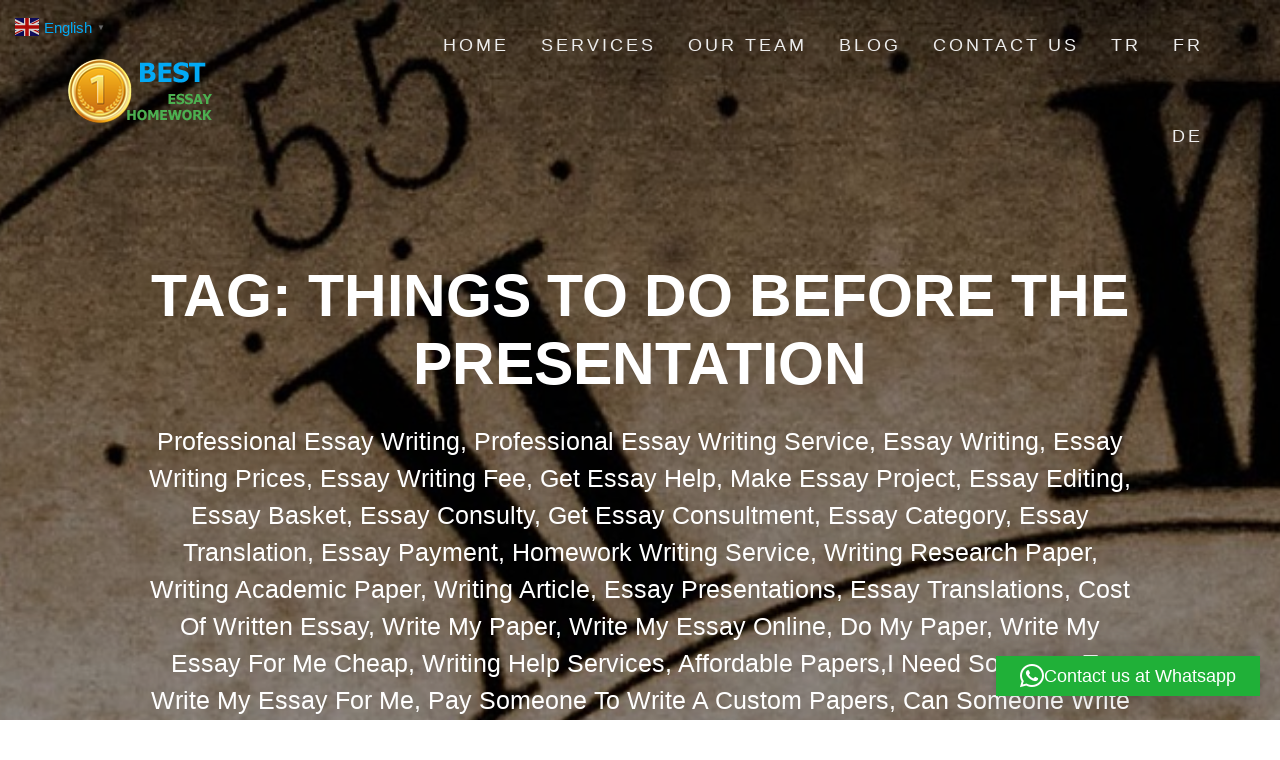

--- FILE ---
content_type: text/html; charset=UTF-8
request_url: https://bestessayhomework.com/tag/things-to-do-before-the-presentation/
body_size: 28331
content:
<!DOCTYPE html>
<html dir="ltr" lang="en-US" prefix="og: https://ogp.me/ns#">
<head>
    <meta charset="UTF-8">
    <meta name="viewport" content="width=device-width, initial-scale=1">
    <link rel="profile" href="https://gmpg.org/xfn/11">

    <title>Things to do before the presentation | En İyi Essay</title>

		<!-- All in One SEO Pro 4.9.3 - aioseo.com -->
	<meta name="robots" content="max-image-preview:large" />
	<meta name="google-site-verification" content="_Do0m5hW5EZGn6W1I0rvGqv6s_5Fr6nHI8Uj9qTWHMM" />
	<link rel="canonical" href="https://bestessayhomework.com/tag/things-to-do-before-the-presentation/" />
	<meta name="generator" content="All in One SEO Pro (AIOSEO) 4.9.3" />
		<meta property="og:locale" content="en_US" />
		<meta property="og:site_name" content="En İyi Essay | Professional Essay Writing, Professional Essay Writing Service, Essay Writing, Essay Writing Prices, Essay Writing Fee, Get Essay Help, Make Essay Project, Essay Editing, Essay Basket, Essay Consulty, Get Essay Consultment, Essay Category, Essay Translation, Essay Payment, Homework Writing Service, Writing Research Paper, Writing Academic Paper, Writing Article, Essay Presentations, Essay Translations, Cost Of Written Essay, Write My Paper, Write My Essay Online, Do My Paper, Write My Essay For Me Cheap, Writing Help Services, Affordable Papers,I Need Someone To Write My Essay For Me, Pay Someone To Write A Custom Papers, Can Someone Write My Essay For Me, Need Some Help With My Writing, Essay Archives, Sites Of Written Essay, Get Help For Essay Homeworks, Homework Help Website, Report Writing Help, Report Writing Services, Report Writers, Thesis Help Online, Thesis Help Websites, Paid Thesis Writing, Essay Writing Help, Essay Help Online, Essay Help Website, Getting Data Analysis Help, Data Analysis, Spss, Eviews, Stata, Gretl, Minitab, Gauss, R" />
		<meta property="og:type" content="article" />
		<meta property="og:title" content="Things to do before the presentation | En İyi Essay" />
		<meta property="og:url" content="https://bestessayhomework.com/tag/things-to-do-before-the-presentation/" />
		<meta property="og:image" content="https://bestessayhomework.com/wp-content/uploads/2024/06/2.webp" />
		<meta property="og:image:secure_url" content="https://bestessayhomework.com/wp-content/uploads/2024/06/2.webp" />
		<meta property="og:image:width" content="2560" />
		<meta property="og:image:height" content="1920" />
		<meta name="twitter:card" content="summary_large_image" />
		<meta name="twitter:title" content="Things to do before the presentation | En İyi Essay" />
		<meta name="twitter:image" content="https://bestessayhomework.com/wp-content/uploads/2024/06/2.webp" />
		<script type="application/ld+json" class="aioseo-schema">
			{"@context":"https:\/\/schema.org","@graph":[{"@type":"BreadcrumbList","@id":"https:\/\/bestessayhomework.com\/tag\/things-to-do-before-the-presentation\/#breadcrumblist","itemListElement":[{"@type":"ListItem","@id":"https:\/\/bestessayhomework.com#listItem","position":1,"name":"Home","item":"https:\/\/bestessayhomework.com","nextItem":{"@type":"ListItem","@id":"https:\/\/bestessayhomework.com\/tag\/things-to-do-before-the-presentation\/#listItem","name":"Things to do before the presentation"}},{"@type":"ListItem","@id":"https:\/\/bestessayhomework.com\/tag\/things-to-do-before-the-presentation\/#listItem","position":2,"name":"Things to do before the presentation","previousItem":{"@type":"ListItem","@id":"https:\/\/bestessayhomework.com#listItem","name":"Home"}}]},{"@type":"CollectionPage","@id":"https:\/\/bestessayhomework.com\/tag\/things-to-do-before-the-presentation\/#collectionpage","url":"https:\/\/bestessayhomework.com\/tag\/things-to-do-before-the-presentation\/","name":"Things to do before the presentation | En \u0130yi Essay","inLanguage":"en-US","isPartOf":{"@id":"https:\/\/bestessayhomework.com\/#website"},"breadcrumb":{"@id":"https:\/\/bestessayhomework.com\/tag\/things-to-do-before-the-presentation\/#breadcrumblist"}},{"@type":"Organization","@id":"https:\/\/bestessayhomework.com\/#organization","name":"The Best Essay Team","description":"Professional Essay Writing, Professional Essay Writing Service, Essay Writing, Essay Writing Prices, Essay Writing Fee, Get Essay Help, Make Essay Project, Essay Editing, Essay Basket, Essay Consulty, Get Essay Consultment, Essay Category, Essay Translation, Essay Payment, Homework Writing Service, Writing Research Paper, Writing Academic Paper, Writing Article, Essay Presentations, Essay Translations, Cost Of Written Essay, Write My Paper, Write My Essay Online, Do My Paper, Write My Essay For Me Cheap, Writing Help Services, Affordable Papers,I Need Someone To Write My Essay For Me, Pay Someone To Write A Custom Papers, Can Someone Write My Essay For Me, Need Some Help With My Writing, Essay Archives, Sites Of Written Essay, Get Help For Essay Homeworks, Homework Help Website, Report Writing Help, Report Writing Services, Report Writers, Thesis Help Online, Thesis Help Websites, Paid Thesis Writing, Essay Writing Help, Essay Help Online, Essay Help Website, Getting Data Analysis Help, Data Analysis, Spss, Eviews, Stata, Gretl, Minitab, Gauss, R","url":"https:\/\/bestessayhomework.com\/","telephone":"+905383737460","logo":{"@type":"ImageObject","url":"https:\/\/bestessayhomework.com\/wp-content\/uploads\/2024\/06\/2.webp","@id":"https:\/\/bestessayhomework.com\/tag\/things-to-do-before-the-presentation\/#organizationLogo","width":2560,"height":1920},"image":{"@id":"https:\/\/bestessayhomework.com\/tag\/things-to-do-before-the-presentation\/#organizationLogo"}},{"@type":"WebSite","@id":"https:\/\/bestessayhomework.com\/#website","url":"https:\/\/bestessayhomework.com\/","name":"En \u0130yi Essay","description":"Professional Essay Writing, Professional Essay Writing Service, Essay Writing, Essay Writing Prices, Essay Writing Fee, Get Essay Help, Make Essay Project, Essay Editing, Essay Basket, Essay Consulty, Get Essay Consultment, Essay Category, Essay Translation, Essay Payment, Homework Writing Service, Writing Research Paper, Writing Academic Paper, Writing Article, Essay Presentations, Essay Translations, Cost Of Written Essay, Write My Paper, Write My Essay Online, Do My Paper, Write My Essay For Me Cheap, Writing Help Services, Affordable Papers,I Need Someone To Write My Essay For Me, Pay Someone To Write A Custom Papers, Can Someone Write My Essay For Me, Need Some Help With My Writing, Essay Archives, Sites Of Written Essay, Get Help For Essay Homeworks, Homework Help Website, Report Writing Help, Report Writing Services, Report Writers, Thesis Help Online, Thesis Help Websites, Paid Thesis Writing, Essay Writing Help, Essay Help Online, Essay Help Website, Getting Data Analysis Help, Data Analysis, Spss, Eviews, Stata, Gretl, Minitab, Gauss, R","inLanguage":"en-US","publisher":{"@id":"https:\/\/bestessayhomework.com\/#organization"}}]}
		</script>
		<!-- All in One SEO Pro -->

<link rel='dns-prefetch' href='//fonts.googleapis.com' />
<link href='https://fonts.gstatic.com' crossorigin rel='preconnect' />
<link rel="alternate" type="application/rss+xml" title="En İyi Essay &raquo; Feed" href="https://bestessayhomework.com/feed/" />
<link rel="alternate" type="application/rss+xml" title="En İyi Essay &raquo; Comments Feed" href="https://bestessayhomework.com/comments/feed/" />
<link rel="alternate" type="application/rss+xml" title="En İyi Essay &raquo; Things to do before the presentation Tag Feed" href="https://bestessayhomework.com/tag/things-to-do-before-the-presentation/feed/" />
<style id='wp-img-auto-sizes-contain-inline-css' type='text/css'>
img:is([sizes=auto i],[sizes^="auto," i]){contain-intrinsic-size:3000px 1500px}
/*# sourceURL=wp-img-auto-sizes-contain-inline-css */
</style>

<style id='wp-emoji-styles-inline-css' type='text/css'>

	img.wp-smiley, img.emoji {
		display: inline !important;
		border: none !important;
		box-shadow: none !important;
		height: 1em !important;
		width: 1em !important;
		margin: 0 0.07em !important;
		vertical-align: -0.1em !important;
		background: none !important;
		padding: 0 !important;
	}
/*# sourceURL=wp-emoji-styles-inline-css */
</style>
<link rel='stylesheet' id='wp-block-library-css' href='https://bestessayhomework.com/wp-includes/css/dist/block-library/style.min.css?ver=2a87a163b185d34e4342b613b5a16067' type='text/css' media='all' />
<style id='global-styles-inline-css' type='text/css'>
:root{--wp--preset--aspect-ratio--square: 1;--wp--preset--aspect-ratio--4-3: 4/3;--wp--preset--aspect-ratio--3-4: 3/4;--wp--preset--aspect-ratio--3-2: 3/2;--wp--preset--aspect-ratio--2-3: 2/3;--wp--preset--aspect-ratio--16-9: 16/9;--wp--preset--aspect-ratio--9-16: 9/16;--wp--preset--color--black: #000000;--wp--preset--color--cyan-bluish-gray: #abb8c3;--wp--preset--color--white: #ffffff;--wp--preset--color--pale-pink: #f78da7;--wp--preset--color--vivid-red: #cf2e2e;--wp--preset--color--luminous-vivid-orange: #ff6900;--wp--preset--color--luminous-vivid-amber: #fcb900;--wp--preset--color--light-green-cyan: #7bdcb5;--wp--preset--color--vivid-green-cyan: #00d084;--wp--preset--color--pale-cyan-blue: #8ed1fc;--wp--preset--color--vivid-cyan-blue: #0693e3;--wp--preset--color--vivid-purple: #9b51e0;--wp--preset--gradient--vivid-cyan-blue-to-vivid-purple: linear-gradient(135deg,rgb(6,147,227) 0%,rgb(155,81,224) 100%);--wp--preset--gradient--light-green-cyan-to-vivid-green-cyan: linear-gradient(135deg,rgb(122,220,180) 0%,rgb(0,208,130) 100%);--wp--preset--gradient--luminous-vivid-amber-to-luminous-vivid-orange: linear-gradient(135deg,rgb(252,185,0) 0%,rgb(255,105,0) 100%);--wp--preset--gradient--luminous-vivid-orange-to-vivid-red: linear-gradient(135deg,rgb(255,105,0) 0%,rgb(207,46,46) 100%);--wp--preset--gradient--very-light-gray-to-cyan-bluish-gray: linear-gradient(135deg,rgb(238,238,238) 0%,rgb(169,184,195) 100%);--wp--preset--gradient--cool-to-warm-spectrum: linear-gradient(135deg,rgb(74,234,220) 0%,rgb(151,120,209) 20%,rgb(207,42,186) 40%,rgb(238,44,130) 60%,rgb(251,105,98) 80%,rgb(254,248,76) 100%);--wp--preset--gradient--blush-light-purple: linear-gradient(135deg,rgb(255,206,236) 0%,rgb(152,150,240) 100%);--wp--preset--gradient--blush-bordeaux: linear-gradient(135deg,rgb(254,205,165) 0%,rgb(254,45,45) 50%,rgb(107,0,62) 100%);--wp--preset--gradient--luminous-dusk: linear-gradient(135deg,rgb(255,203,112) 0%,rgb(199,81,192) 50%,rgb(65,88,208) 100%);--wp--preset--gradient--pale-ocean: linear-gradient(135deg,rgb(255,245,203) 0%,rgb(182,227,212) 50%,rgb(51,167,181) 100%);--wp--preset--gradient--electric-grass: linear-gradient(135deg,rgb(202,248,128) 0%,rgb(113,206,126) 100%);--wp--preset--gradient--midnight: linear-gradient(135deg,rgb(2,3,129) 0%,rgb(40,116,252) 100%);--wp--preset--font-size--small: 13px;--wp--preset--font-size--medium: 20px;--wp--preset--font-size--large: 36px;--wp--preset--font-size--x-large: 42px;--wp--preset--spacing--20: 0.44rem;--wp--preset--spacing--30: 0.67rem;--wp--preset--spacing--40: 1rem;--wp--preset--spacing--50: 1.5rem;--wp--preset--spacing--60: 2.25rem;--wp--preset--spacing--70: 3.38rem;--wp--preset--spacing--80: 5.06rem;--wp--preset--shadow--natural: 6px 6px 9px rgba(0, 0, 0, 0.2);--wp--preset--shadow--deep: 12px 12px 50px rgba(0, 0, 0, 0.4);--wp--preset--shadow--sharp: 6px 6px 0px rgba(0, 0, 0, 0.2);--wp--preset--shadow--outlined: 6px 6px 0px -3px rgb(255, 255, 255), 6px 6px rgb(0, 0, 0);--wp--preset--shadow--crisp: 6px 6px 0px rgb(0, 0, 0);}:where(.is-layout-flex){gap: 0.5em;}:where(.is-layout-grid){gap: 0.5em;}body .is-layout-flex{display: flex;}.is-layout-flex{flex-wrap: wrap;align-items: center;}.is-layout-flex > :is(*, div){margin: 0;}body .is-layout-grid{display: grid;}.is-layout-grid > :is(*, div){margin: 0;}:where(.wp-block-columns.is-layout-flex){gap: 2em;}:where(.wp-block-columns.is-layout-grid){gap: 2em;}:where(.wp-block-post-template.is-layout-flex){gap: 1.25em;}:where(.wp-block-post-template.is-layout-grid){gap: 1.25em;}.has-black-color{color: var(--wp--preset--color--black) !important;}.has-cyan-bluish-gray-color{color: var(--wp--preset--color--cyan-bluish-gray) !important;}.has-white-color{color: var(--wp--preset--color--white) !important;}.has-pale-pink-color{color: var(--wp--preset--color--pale-pink) !important;}.has-vivid-red-color{color: var(--wp--preset--color--vivid-red) !important;}.has-luminous-vivid-orange-color{color: var(--wp--preset--color--luminous-vivid-orange) !important;}.has-luminous-vivid-amber-color{color: var(--wp--preset--color--luminous-vivid-amber) !important;}.has-light-green-cyan-color{color: var(--wp--preset--color--light-green-cyan) !important;}.has-vivid-green-cyan-color{color: var(--wp--preset--color--vivid-green-cyan) !important;}.has-pale-cyan-blue-color{color: var(--wp--preset--color--pale-cyan-blue) !important;}.has-vivid-cyan-blue-color{color: var(--wp--preset--color--vivid-cyan-blue) !important;}.has-vivid-purple-color{color: var(--wp--preset--color--vivid-purple) !important;}.has-black-background-color{background-color: var(--wp--preset--color--black) !important;}.has-cyan-bluish-gray-background-color{background-color: var(--wp--preset--color--cyan-bluish-gray) !important;}.has-white-background-color{background-color: var(--wp--preset--color--white) !important;}.has-pale-pink-background-color{background-color: var(--wp--preset--color--pale-pink) !important;}.has-vivid-red-background-color{background-color: var(--wp--preset--color--vivid-red) !important;}.has-luminous-vivid-orange-background-color{background-color: var(--wp--preset--color--luminous-vivid-orange) !important;}.has-luminous-vivid-amber-background-color{background-color: var(--wp--preset--color--luminous-vivid-amber) !important;}.has-light-green-cyan-background-color{background-color: var(--wp--preset--color--light-green-cyan) !important;}.has-vivid-green-cyan-background-color{background-color: var(--wp--preset--color--vivid-green-cyan) !important;}.has-pale-cyan-blue-background-color{background-color: var(--wp--preset--color--pale-cyan-blue) !important;}.has-vivid-cyan-blue-background-color{background-color: var(--wp--preset--color--vivid-cyan-blue) !important;}.has-vivid-purple-background-color{background-color: var(--wp--preset--color--vivid-purple) !important;}.has-black-border-color{border-color: var(--wp--preset--color--black) !important;}.has-cyan-bluish-gray-border-color{border-color: var(--wp--preset--color--cyan-bluish-gray) !important;}.has-white-border-color{border-color: var(--wp--preset--color--white) !important;}.has-pale-pink-border-color{border-color: var(--wp--preset--color--pale-pink) !important;}.has-vivid-red-border-color{border-color: var(--wp--preset--color--vivid-red) !important;}.has-luminous-vivid-orange-border-color{border-color: var(--wp--preset--color--luminous-vivid-orange) !important;}.has-luminous-vivid-amber-border-color{border-color: var(--wp--preset--color--luminous-vivid-amber) !important;}.has-light-green-cyan-border-color{border-color: var(--wp--preset--color--light-green-cyan) !important;}.has-vivid-green-cyan-border-color{border-color: var(--wp--preset--color--vivid-green-cyan) !important;}.has-pale-cyan-blue-border-color{border-color: var(--wp--preset--color--pale-cyan-blue) !important;}.has-vivid-cyan-blue-border-color{border-color: var(--wp--preset--color--vivid-cyan-blue) !important;}.has-vivid-purple-border-color{border-color: var(--wp--preset--color--vivid-purple) !important;}.has-vivid-cyan-blue-to-vivid-purple-gradient-background{background: var(--wp--preset--gradient--vivid-cyan-blue-to-vivid-purple) !important;}.has-light-green-cyan-to-vivid-green-cyan-gradient-background{background: var(--wp--preset--gradient--light-green-cyan-to-vivid-green-cyan) !important;}.has-luminous-vivid-amber-to-luminous-vivid-orange-gradient-background{background: var(--wp--preset--gradient--luminous-vivid-amber-to-luminous-vivid-orange) !important;}.has-luminous-vivid-orange-to-vivid-red-gradient-background{background: var(--wp--preset--gradient--luminous-vivid-orange-to-vivid-red) !important;}.has-very-light-gray-to-cyan-bluish-gray-gradient-background{background: var(--wp--preset--gradient--very-light-gray-to-cyan-bluish-gray) !important;}.has-cool-to-warm-spectrum-gradient-background{background: var(--wp--preset--gradient--cool-to-warm-spectrum) !important;}.has-blush-light-purple-gradient-background{background: var(--wp--preset--gradient--blush-light-purple) !important;}.has-blush-bordeaux-gradient-background{background: var(--wp--preset--gradient--blush-bordeaux) !important;}.has-luminous-dusk-gradient-background{background: var(--wp--preset--gradient--luminous-dusk) !important;}.has-pale-ocean-gradient-background{background: var(--wp--preset--gradient--pale-ocean) !important;}.has-electric-grass-gradient-background{background: var(--wp--preset--gradient--electric-grass) !important;}.has-midnight-gradient-background{background: var(--wp--preset--gradient--midnight) !important;}.has-small-font-size{font-size: var(--wp--preset--font-size--small) !important;}.has-medium-font-size{font-size: var(--wp--preset--font-size--medium) !important;}.has-large-font-size{font-size: var(--wp--preset--font-size--large) !important;}.has-x-large-font-size{font-size: var(--wp--preset--font-size--x-large) !important;}
/*# sourceURL=global-styles-inline-css */
</style>

<style id='classic-theme-styles-inline-css' type='text/css'>
/*! This file is auto-generated */
.wp-block-button__link{color:#fff;background-color:#32373c;border-radius:9999px;box-shadow:none;text-decoration:none;padding:calc(.667em + 2px) calc(1.333em + 2px);font-size:1.125em}.wp-block-file__button{background:#32373c;color:#fff;text-decoration:none}
/*# sourceURL=/wp-includes/css/classic-themes.min.css */
</style>
<link rel='stylesheet' id='contact-form-7-css' href='https://bestessayhomework.com/wp-content/plugins/contact-form-7/includes/css/styles.css?ver=6.1.4' type='text/css' media='all' />
<link rel='stylesheet' id='cmplz-general-css' href='https://bestessayhomework.com/wp-content/plugins/complianz-gdpr/assets/css/cookieblocker.min.css?ver=1766005156' type='text/css' media='all' />
<link rel='stylesheet' id='one-page-express-fonts-css' href='https://fonts.googleapis.com/css?family=Source+Sans+Pro%3A200%2Cnormal%2C300%2C600%2C700%7CPlayfair+Display%3Aregular%2Citalic%2C700%2C900&#038;subset=latin%2Clatin-ext' type='text/css' media='all' />
<link rel='stylesheet' id='one-page-express-style-css' href='https://bestessayhomework.com/wp-content/themes/one-page-express/style.css?ver=1.3.54' type='text/css' media='all' />
<style id='one-page-express-style-inline-css' type='text/css'>
img.logo.dark, img.custom-logo{max-height:70px;}
/*# sourceURL=one-page-express-style-inline-css */
</style>
<link rel='stylesheet' id='one-page-express-font-awesome-css' href='https://bestessayhomework.com/wp-content/themes/one-page-express/assets/font-awesome/font-awesome.min.css?ver=1.3.54' type='text/css' media='all' />
<link rel='stylesheet' id='one-page-express-font-awesome-extra-css' href='https://bestessayhomework.com/wp-content/themes/one-page-express/assets/font-awesome/font-awesome-extra.min.css?ver=1.3.54' type='text/css' media='all' />
<link rel='stylesheet' id='one-page-express-animate-css' href='https://bestessayhomework.com/wp-content/themes/one-page-express/assets/css/animate.css?ver=1.3.54' type='text/css' media='all' />
<link rel='stylesheet' id='one-page-express-webgradients-css' href='https://bestessayhomework.com/wp-content/themes/one-page-express/assets/css/webgradients.css?ver=1.3.54' type='text/css' media='all' />
<link rel='stylesheet' id='kirki-styles-one_page_express-css' href='https://bestessayhomework.com/wp-content/themes/one-page-express/customizer/kirki/assets/css/kirki-styles.css' type='text/css' media='all' />
<style id='kirki-styles-one_page_express-inline-css' type='text/css'>
.header-homepage.color-overlay:before{background-color:#000;opacity:0.4;}.header-homepage + .header-separator svg{height:0px!important;}.header.color-overlay:before{background-color:#000;opacity:0.4;}.header-separator svg{height:0px!important;}.inner-header-description{padding-top:8%;padding-bottom:8%;}.header-homepage .header-description-row{padding-top:8%;padding-bottom:8%;}@media only screen and (min-width: 768px){.inner-header-description{text-align:center;}.header-content .align-holder{text-align:center!important;}.header-content{width:100%!important;}}
/*# sourceURL=kirki-styles-one_page_express-inline-css */
</style>
<script type="text/javascript" src="https://bestessayhomework.com/wp-includes/js/jquery/jquery.min.js?ver=3.7.1" id="jquery-core-js"></script>
<script type="text/javascript" src="https://bestessayhomework.com/wp-includes/js/jquery/jquery-migrate.min.js?ver=3.4.1" id="jquery-migrate-js"></script>
<script type="text/javascript" src="https://bestessayhomework.com/wp-content/themes/one-page-express/assets/js/smoothscroll.js?ver=1.3.54" id="one-page-express-smoothscroll-js"></script>
<link rel="https://api.w.org/" href="https://bestessayhomework.com/wp-json/" /><link rel="alternate" title="JSON" type="application/json" href="https://bestessayhomework.com/wp-json/wp/v2/tags/796" /><link rel="EditURI" type="application/rsd+xml" title="RSD" href="https://bestessayhomework.com/xmlrpc.php?rsd" />
<!-- Analytics by WP Statistics - https://wp-statistics.com -->
        <style data-name="overlap">
            @media only screen and (min-width: 768px) {
                .blog .content,
                .archive .content,
                .single-post .content {
                    position: relative;
                    z-index: 10;
                }

                .blog .content > .gridContainer > .row,
                .archive .content > .gridContainer > .row,
                .single-post .content > .gridContainer > .row {
                    margin-top: -200px;
                    background: transparent !important;
                }

                .blog .header,
                .archive .header,
                .single-post .header {
                    padding-bottom: 200px;
                }
            }
        </style>
	    <style>
        @media only screen and (min-width: 768px) {
            .align-container {
                margin: auto auto  auto  auto            }
        }
    </style>
	<style type="text/css">.recentcomments a{display:inline !important;padding:0 !important;margin:0 !important;}</style><style type="text/css" id="custom-background-css">
body.custom-background { background-image: url("https://bestessayhomework.com/wp-content/uploads/2018/06/The-Best-Essay.jpg"); background-position: left top; background-size: cover; background-repeat: no-repeat; background-attachment: fixed; }
</style>
	<link rel="icon" href="https://bestessayhomework.com/wp-content/uploads/2018/06/cropped-The-Characteristics-of-a-Good-Essay-32x32.jpeg" sizes="32x32" />
<link rel="icon" href="https://bestessayhomework.com/wp-content/uploads/2018/06/cropped-The-Characteristics-of-a-Good-Essay-192x192.jpeg" sizes="192x192" />
<link rel="apple-touch-icon" href="https://bestessayhomework.com/wp-content/uploads/2018/06/cropped-The-Characteristics-of-a-Good-Essay-180x180.jpeg" />
<meta name="msapplication-TileImage" content="https://bestessayhomework.com/wp-content/uploads/2018/06/cropped-The-Characteristics-of-a-Good-Essay-270x270.jpeg" />
		<style type="text/css" id="wp-custom-css">
			.footer{ 
	display:none 
}		</style>
		<link rel='stylesheet' id='dashicons-css' href='https://bestessayhomework.com/wp-includes/css/dashicons.min.css?ver=2a87a163b185d34e4342b613b5a16067' type='text/css' media='all' />
<link rel='stylesheet' id='nf-display-css' href='https://bestessayhomework.com/wp-content/plugins/ninja-forms/assets/css/display-opinions-light.css?ver=2a87a163b185d34e4342b613b5a16067' type='text/css' media='all' />
<link rel='stylesheet' id='nf-font-awesome-css' href='https://bestessayhomework.com/wp-content/plugins/ninja-forms/assets/css/font-awesome.min.css?ver=2a87a163b185d34e4342b613b5a16067' type='text/css' media='all' />
<link rel='stylesheet' id='qlwapp-frontend-css' href='https://bestessayhomework.com/wp-content/plugins/wp-whatsapp-chat/build/frontend/css/style.css?ver=8.1.5' type='text/css' media='all' />
</head>

<body data-rsssl=1 class="archive tag tag-things-to-do-before-the-presentation tag-796 custom-background wp-custom-logo wp-theme-one-page-express">
<div id="opex-overlap-custom-background-to-remove"
     style="position: absolute; top: 0; background-color: #FFF; min-height: 100vh; min-width: 100vw;">
</div>

    <style>
        .screen-reader-text[href="#page-content"]:focus {
            background-color: #f1f1f1;
            border-radius: 3px;
            box-shadow: 0 0 2px 2px rgba(0, 0, 0, 0.6);
            clip: auto !important;
            clip-path: none;
            color: #21759b;

        }
    </style>
    <a class="skip-link screen-reader-text"
       href="#page-content">Skip to content</a>
	<div class="header-top "  data-sticky='0'  data-sticky-mobile='1'  data-sticky-to='top' >
    <div class="navigation-wrapper ope-inner-page">
        <div class="logo_col">
            <a href="https://bestessayhomework.com/" class="logo-link dark" rel="home" itemprop="url"><img width="150" height="70" src="https://bestessayhomework.com/wp-content/uploads/2018/06/cropped-BEST-LOGO-1.png" class="logo dark" alt="" itemprop="logo" decoding="async" /></a><a href="https://bestessayhomework.com/" class="custom-logo-link" rel="home"><img width="150" height="70" src="https://bestessayhomework.com/wp-content/uploads/2018/06/cropped-BEST-LOGO.png" class="custom-logo" alt="En İyi Essay" decoding="async" /></a>        </div>
        <div class="main_menu_col">
            <div id="drop_mainmenu_container" class="menu-main-menu-container"><ul id="drop_mainmenu" class="fm2_drop_mainmenu"><li id="menu-item-13" class="menu-item menu-item-type-custom menu-item-object-custom menu-item-home menu-item-13"><a href="https://bestessayhomework.com">Home</a></li>
<li id="menu-item-14" class="menu-item menu-item-type-custom menu-item-object-custom menu-item-home menu-item-14"><a href="https://bestessayhomework.com/#services">Servıces</a></li>
<li id="menu-item-37" class="menu-item menu-item-type-custom menu-item-object-custom menu-item-home menu-item-37"><a href="https://bestessayhomework.com/#team-1">Our Team</a></li>
<li id="menu-item-38" class="menu-item menu-item-type-custom menu-item-object-custom menu-item-home menu-item-38"><a href="https://bestessayhomework.com/#latest-posts">Blog</a></li>
<li id="menu-item-39" class="menu-item menu-item-type-custom menu-item-object-custom menu-item-home menu-item-39"><a href="https://bestessayhomework.com/#contact-4">Contact Us</a></li>
<li id="menu-item-315" class="menu-item menu-item-type-custom menu-item-object-custom menu-item-315"><a href="https://bestessayhomework.com/tr/">Tr</a></li>
<li id="menu-item-316" class="menu-item menu-item-type-custom menu-item-object-custom menu-item-316"><a href="https://bestessayhomework.com/fr">Fr</a></li>
<li id="menu-item-427" class="menu-item menu-item-type-custom menu-item-object-custom menu-item-427"><a href="https://bestessayhomework.com/de/">De</a></li>
</ul></div>        </div>
    </div>
</div>

<div id="page" class="site">
    <div class="header-wrapper">
        <div  class='header  color-overlay  cp-video-bg' style=''>
                    <div id="wp-custom-header" class="wp-custom-header cp-video-bg">
            <script>
                // resize the poster image as fast as possible to a 16:9 visible ratio
                var one_page_express_video_background = {
                    getVideoRect: function () {
                        var header = document.querySelector(".cp-video-bg");
                        var headerWidth = header.getBoundingClientRect().width,
                            videoWidth = headerWidth,
                            videoHeight = header.getBoundingClientRect().height;

                        videoWidth = Math.max(videoWidth, videoHeight);

                        if (videoWidth < videoHeight * 16 / 9) {
                            videoWidth = 16 / 9 * videoHeight;
                        } else {
                            videoHeight = videoWidth * 9 / 16;
                        }

                        videoWidth *= 1.2;
                        videoHeight *= 1.2;

                        var marginLeft = -0.5 * (videoWidth - headerWidth);

                        return {
                            width: Math.round(videoWidth),
                            height: Math.round(videoHeight),
                            left: Math.round(marginLeft)
                        }
                    },

                    resizePoster: function () {
                        var posterHolder = document.querySelector('#wp-custom-header');

                        var size = one_page_express_video_background.getVideoRect();
                        posterHolder.style.backgroundSize = size.width + 'px auto'


                    }

                }

                setTimeout(one_page_express_video_background.resizePoster, 0);
            </script>
        </div>
        <style>
            .header-wrapper {
                background: transparent;
            }

            div#wp-custom-header.cp-video-bg {
                background-image: url('https://bestessayhomework.com/wp-content/uploads/2018/06/Essay-Nasıl-Yazılır.jpg');
                background-color: #000000;
                background-position: center top;
                background-size: cover;
                position: absolute;
                z-index: -2;
                height: 100%;
                width: 100%;
                margin-top: 0;
                top: 0px;
                -webkit-transform: translate3d(0, 0, -2px);
            }

            .header-homepage.cp-video-bg,
            .header.cp-video-bg {
                background-color: transparent !important;
                overflow: hidden;
            }

            div#wp-custom-header.cp-video-bg #wp-custom-header-video {
                object-fit: cover;
                position: absolute;
                opacity: 0;
                width: 100%;
                transition: opacity 0.4s cubic-bezier(0.44, 0.94, 0.25, 0.34);
            }

            div#wp-custom-header.cp-video-bg button#wp-custom-header-video-button {
                display: none;
            }
        </style>
	
            <div class="inner-header-description gridContainer">
                <div class="row header-description-row">
                    <h1 class="heading8">
                        Tag: <span>Things to do before the presentation</span>                    </h1>
                                            <p class="header-subtitle">Professional Essay Writing, Professional Essay Writing Service, Essay Writing, Essay Writing Prices, Essay Writing Fee, Get Essay Help, Make Essay Project, Essay Editing, Essay Basket, Essay Consulty, Get Essay Consultment, Essay Category, Essay Translation, Essay Payment, Homework Writing Service, Writing Research Paper, Writing Academic Paper, Writing Article, Essay Presentations, Essay Translations, Cost Of Written Essay, Write My Paper, Write My Essay Online, Do My Paper, Write My Essay For Me Cheap, Writing Help Services, Affordable Papers,I Need Someone To Write My Essay For Me, Pay Someone To Write A Custom Papers, Can Someone Write My Essay For Me, Need Some Help With My Writing, Essay Archives, Sites Of Written Essay, Get Help For Essay Homeworks, Homework Help Website, Report Writing Help, Report Writing Services, Report Writers, Thesis Help Online, Thesis Help Websites, Paid Thesis Writing, Essay Writing Help, Essay Help Online, Essay Help Website, Getting Data Analysis Help, Data Analysis, Spss, Eviews, Stata, Gretl, Minitab, Gauss, R</p>
                                    </div>
            </div>
            <div class="header-separator header-separator-bottom "><svg xmlns="http://www.w3.org/2000/svg" viewBox="0 0 1000 100" preserveAspectRatio="none">
	<path class="svg-white-bg" d="M737.9,94.7L0,0v100h1000V0L737.9,94.7z"/>
</svg></div>        </div>
    </div><div  id="page-content"  class="content">  <div class="gridContainer">    <div class="row">      <div class="post-list ">        <div class="post-list-c">        <div class="post-list-item">
<div id="post-472" class="blog-post post-472 post type-post status-publish format-standard has-post-thumbnail hentry category-preparing-a-presentation category-preparing-the-presentation category-presentation category-presentation-consultancy category-things-to-do-after-the-presentation category-things-to-do-before-the-presentation category-things-to-do-during-the-presentation category-what-is-the-purpose-of-using-the-visual-material category-why-is-bestessayhomework-team-for-your-presentations tag-writing-essay-thesis-statement-conclusion-body-paragraph-best-essay-team tag-academic tag-best tag-best-essay tag-colours tag-conclusion tag-development-paragraph tag-doctorate tag-education tag-essay tag-exam tag-graphics tag-homework tag-introduction tag-introduction-paragraph tag-master tag-preparing-the-presentation tag-presentation tag-presentation-abstract tag-presentation-design tag-presentation-skills tag-presentation-templates tag-professional tag-school tag-teacher tag-team tag-text-type tag-things-to-do-after-the-presentation tag-things-to-do-before-the-presentation tag-things-to-do-during-the-presentation tag-university tag-what-is-the-purpose-of-using-the-visual-material tag-why-is-bestessayhomework-team-for-your-presentations tag-writing">
  <div class="post-content">
              <a href="https://bestessayhomework.com/for-effective-and-successful-presentations/" class="post-list-item-thumb">
          <img width="510" height="325" src="https://bestessayhomework.com/wp-content/uploads/2020/07/For-Effective-and-Successful-Presentations.jpg" class="attachment-post-thumbnail size-post-thumbnail wp-post-image" alt="For Effective and Successful Presentations" decoding="async" fetchpriority="high" srcset="https://bestessayhomework.com/wp-content/uploads/2020/07/For-Effective-and-Successful-Presentations.jpg 510w, https://bestessayhomework.com/wp-content/uploads/2020/07/For-Effective-and-Successful-Presentations-300x191.jpg 300w" sizes="(max-width: 510px) 100vw, 510px" />        </a>  
          <div class="row_345">
      <h3 class="blog-title">
        <a href="https://bestessayhomework.com/for-effective-and-successful-presentations/" rel="bookmark">
          For Effective and Successful Presentations        </a>
      </h3>
     
        <p>&nbsp; Best Essay is an expert team who is specialized on different types of homework such as making presentations. When you would like to contact with us, you can reach us via both WhatsApp Support Line and also e-mail. Our WhatsApp Support Lines are +90 542 371 29 52 and +90 538 373 7460. On&hellip; <br /> <a class="button small blue" href="https://bestessayhomework.com/for-effective-and-successful-presentations/">Read more</a></p>


         <hr class="blog-separator">
<div class="post-header">
    <i class="font-icon-post fa fa-user"></i>
    <a href="https://bestessayhomework.com/author/bestessay/" title="Posts by bestessay" rel="author">bestessay</a>    <i class="font-icon-post fa fa-calendar"></i>
    <span class="span12">21 July 2020</span>

    <i class="font-icon-post fa fa-comment-o"></i>
    <span>0</span>
</div>    </div>
  </div>
</div>
</div>        </div>        <div class="navigation-c">                  </div>      </div>      <div class="sidebar">  <div id="search-2" class="widget widget_search"><form role="search" method="get" id="searchform" class="searchform" action="https://bestessayhomework.com/">
				<div>
					<label class="screen-reader-text" for="s">Search for:</label>
					<input type="text" value="" name="s" id="s" />
					<input type="submit" id="searchsubmit" value="Search" />
				</div>
			</form></div><div id="block-2" class="widget widget_block"><style>
@keyframes renkDegisimi {
  0%   { color: #c71585; }   /* medium pink */
  10%  { color: #8a2be2; }   /* blue-violet */
  20%  { color: #4169e1; }   /* royal blue */
  30%  { color: #228b22; }   /* forest green */
  40%  { color: #20b2aa; }   /* light sea green */
  50%  { color: #ff4500; }   /* dark orange */
  60%  { color: #dc143c; }   /* crimson */
  70%  { color: #9932cc; }   /* dark orchid */
  80%  { color: #2e8b57; }   /* sea green */
  90%  { color: #4682b4; }   /* steel blue */
  100% { color: #c71585; }   /* back to medium pink */
}

.renkli-link {
  animation: renkDegisimi 10s infinite;
  font-weight: bold;
  text-decoration: none;
}
</style>

<p style="text-align: center;">
  <span>
    Your projects in Ankara are carried out under the assurance of
    <a class="renkli-link" href="https://billgatesweb.com/" target="_blank" rel="noopener">
      Bill Gates Web Company
    </a>.
  </span>
</p>

<p style="text-align: center;">
  <span style="color: #ff6600; font-size: 18pt;">+90 (312) 276 75 93</span>
</p></div><div id="block-3" class="widget widget_block"><!DOCTYPE html>
<html>
<head>
    <meta charset="UTF-8">
    <title>Essay Statistics</title>
    <style>
        body {
            background-color: #ffffff;
            font-family: Arial, sans-serif;
        }

        .stats-container {
            text-align: center;
            margin: 30px auto;
            padding: 20px;
            max-width: 700px;
            border-radius: 12px;
            box-shadow: 0 0 10px rgba(0,0,0,0.1);
        }

        @keyframes colorAnimation {
            0%   { color: #6a5acd; }   /* slate blue */
            20%  { color: #4682b4; }   /* steel blue */
            40%  { color: #3cb371; }   /* medium sea green */
            60%  { color: #20b2aa; }   /* light sea green */
            80%  { color: #9370db; }   /* medium purple */
            100% { color: #6a5acd; }   /* slate blue */
        }

        .title {
            font-size: 14pt;
            margin-bottom: 5px;
            animation: colorAnimation 8s infinite;
            font-weight: bold;
        }

        .red-text {
            font-size: 14pt;
            font-weight: bold;
            margin: 10px 0;
            animation: colorAnimation 10s infinite;
        }

        .purple-text {
            color: #4b0082; /* indigo */
            font-size: 14pt;
            font-weight: bold;
            line-height: 1.5;
        }

        .blue-text {
            font-size: 16pt;
            font-weight: bold;
            margin-top: 10px;
            animation: colorAnimation 12s infinite;
        }
    </style>
</head>
<body data-rsssl=1>
    <div class="stats-container">
        <p class="title">
            Official numbers of essays/homeworks/theses (PhD, Master’s, Bachelor’s, Specialization, Graduation, etc.) we have contributed to nationally and internationally so far:
        </p>
        <p class="red-text" id="currentDate"></p>
        <p class="purple-text">Essay + Homework + Thesis Writing + Editing + Consulting + Analysis Support + Data Support</p>
        <p class="blue-text" id="totalCount"></p>
    </div>

    <script>
        const startDate = new Date('2025-06-29');
        const startCount = Math.floor(16818 * 1.8); // multiplied by 1.8
        const incrementPattern = [5,3,8,4,5,6,4,2,1,4,5,4,9,8,7,2,4,6,5,7,8,7,9,2,1,3,4,7,8,7].map(x => Math.floor(x * 1.8)); // all increments multiplied by 1.8

        const today = new Date();
        today.setHours(0, 0, 0, 0);

        const timeDiff = today.getTime() - startDate.getTime();
        const daysDiff = Math.max(0, Math.floor(timeDiff / (1000 * 3600 * 24)));

        let totalCount = startCount;
        for (let i = 0; i < daysDiff; i++) {
            const patternIndex = i % incrementPattern.length;
            totalCount += incrementPattern[patternIndex];
        }

        const formattedDate = today.toLocaleDateString('en-US', {
            day: '2-digit',
            month: '2-digit',
            year: 'numeric'
        }).replace(/\s/g, '');

        document.getElementById('currentDate').textContent = 'As of ' + formattedDate + ':';
        document.getElementById('totalCount').textContent = 'Total ' + totalCount.toLocaleString('en-US') + ' entries.';
    </script>
</body>
</html></div><div id="block-4" class="widget widget_block"><h2 class="widget-title">Countries We Have Served So Far</h2>
<div class="wp-widget-group__inner-blocks">
  <figure class="wp-block-table is-style-stripes">
    <table class="has-black-color has-cyan-bluish-gray-background-color has-text-color has-background country-table">
      <tbody>
        <!-- Existing countries remain here -->
        <tr><td>Turkey</td></tr>
        <tr><td>Germany</td></tr>
        <tr><td>Bulgaria</td></tr>
        <tr><td>Denmark</td></tr>
        <tr><td>Canada</td></tr>
        <tr><td>Malta</td></tr>
        <tr><td>TRNC (Turkish Republic of Northern Cyprus)</td></tr>
        <tr><td>Greece</td></tr>
        <tr><td>USA</td></tr>
        <tr><td>China</td></tr>
        <tr><td>Japan</td></tr>
        <tr><td>UK</td></tr>
        <tr><td>France</td></tr>
        <tr><td>Spain</td></tr>
        <tr><td>Norway</td></tr>
        <tr><td>Belgium</td></tr>
        <tr><td>Netherlands</td></tr>
        <tr><td>Switzerland</td></tr>
        <tr><td>Sweden</td></tr>
        <tr><td>Italy</td></tr>
        <tr><td>Finland</td></tr>
        <tr><td>Mexico</td></tr>
        <tr><td>South Korea</td></tr>
        <tr><td>Russia</td></tr>
        <tr><td>Croatia</td></tr>
        <tr><td>Ireland</td></tr>
        <tr><td>Poland</td></tr>
        <tr><td>India</td></tr>
        <tr><td>Australia</td></tr>
        <tr><td>Brazil</td></tr>
        <tr><td>Argentina</td></tr>
        <tr><td>South Africa</td></tr>
        <tr><td>Singapore</td></tr>
        <tr><td>UAE</td></tr>
        <tr><td>Saudi Arabia</td></tr>
        <tr><td>Portugal</td></tr>
        <tr><td>Austria</td></tr>
        <tr><td>Hungary</td></tr>
        <tr><td>Czech Republic</td></tr>
        <tr><td>Romania</td></tr>
        <tr><td>Thailand</td></tr>
        <tr><td>Indonesia</td></tr>
        <tr><td>Ukraine</td></tr>
        <tr><td>Colombia</td></tr>
        <tr><td>Chile</td></tr>
        <tr><td>Peru</td></tr>
        <tr><td>Venezuela</td></tr>
        <tr><td>Costa Rica</td></tr>
        <tr><td>Panama</td></tr>
        <tr><td>Cuba</td></tr>
        <tr><td>Dominican Republic</td></tr>
        <tr><td>Jamaica</td></tr>
        <tr><td>Bahamas</td></tr>
        <tr><td>Philippines</td></tr>
        <tr><td>Malaysia</td></tr>
        <tr><td>Vietnam</td></tr>
        <tr><td>Pakistan</td></tr>
        <tr><td>Bangladesh</td></tr>
        <tr><td>Nepal</td></tr>
        <tr><td>Sri Lanka</td></tr>

        <!-- Newly added 30 countries -->
        <tr><td class="animated-text">Ecuador</td></tr>
        <tr><td class="animated-text">New Zealand</td></tr>
        <tr><td class="animated-text">Lithuania</td></tr>
        <tr><td class="animated-text">Latvia</td></tr>
        <tr><td class="animated-text">Estonia</td></tr>
        <tr><td class="animated-text">Slovakia</td></tr>
        <tr><td class="animated-text">Slovenia</td></tr>
        <tr><td class="animated-text">Kenya</td></tr>
        <tr><td class="animated-text">Tanzania</td></tr>
        <tr><td class="animated-text">Mozambique</td></tr>
        <tr><td class="animated-text">Zambia</td></tr>
        <tr><td class="animated-text">Ghana</td></tr>
        <tr><td class="animated-text">Nigeria</td></tr>
        <tr><td class="animated-text">Senegal</td></tr>
        <tr><td class="animated-text">Morocco</td></tr>
        <tr><td class="animated-text">Algeria</td></tr>
        <tr><td class="animated-text">Tunisia</td></tr>
        <tr><td class="animated-text">Jordan</td></tr>
        <tr><td class="animated-text">Israel</td></tr>
        <tr><td class="animated-text">Qatar</td></tr>
        <tr><td class="animated-text">Oman</td></tr>
        <tr><td class="animated-text">Kuwait</td></tr>
        <tr><td class="animated-text">Kazakhstan</td></tr>
        <tr><td class="animated-text">Uzbekistan</td></tr>
        <tr><td class="animated-text">Turkmenistan</td></tr>
        <tr><td class="animated-text">Tajikistan</td></tr>
        <tr><td class="animated-text">Armenia</td></tr>
        <tr><td class="animated-text">Georgia</td></tr>
        <tr><td class="animated-text">Azerbaijan</td></tr>
        <tr><td class="animated-text">Bosnia & Herzegovina</td></tr>
      </tbody>
    </table>
  </figure>
</div>

<style>
.country-table td {
  padding: 8px 12px;
  font-weight: bold;
  animation: colorCycle 8s infinite;
  transition: color 0.5s ease-in-out;
}

@keyframes colorCycle {
  0%   { color: #6c757d; }   /* soft gray */
  20%  { color: #5c8a8a; }   /* muted teal */
  40%  { color: #7a6f9b; }   /* dusty purple */
  60%  { color: #a47148; }   /* warm brown */
  80%  { color: #4a6fa5; }   /* soft navy */
  100% { color: #6c757d; }
}
</style></div>
		<div id="recent-posts-2" class="widget widget_recent_entries">
		<h2 class="widgettitle">Recent Posts</h2>
		<ul>
											<li>
					<a href="https://bestessayhomework.com/math-homework-help-step-by-step-solutions-from-tutors/">Math Homework Help: Step-by-Step Solutions from Tutors</a>
									</li>
											<li>
					<a href="https://bestessayhomework.com/case-study-help-professional-analysis-and-writing/">Case Study Help: Professional Analysis and Writing</a>
									</li>
											<li>
					<a href="https://bestessayhomework.com/top-rated-essay-writing-service-quality-papers-guaranteed/">Top-Rated Essay Writing Service: Quality Papers Guaranteed</a>
									</li>
											<li>
					<a href="https://bestessayhomework.com/analyzing-two-literary-works-for-comparison-and-contrast-essays/">Analyzing Two Literary Works for Comparison and Contrast Essays</a>
									</li>
											<li>
					<a href="https://bestessayhomework.com/language-and-style-in-writing-comparison-and-contrast-essays/">Language and Style in Writing Comparison and Contrast Essays</a>
									</li>
					</ul>

		</div><div id="recent-comments-2" class="widget widget_recent_comments"><h2 class="widgettitle">Recent Comments</h2><ul id="recentcomments"></ul></div><div id="categories-2" class="widget widget_categories"><h2 class="widgettitle">Categories</h2>
			<ul>
					<li class="cat-item cat-item-147"><a href="https://bestessayhomework.com/category/academic/">Academic</a>
</li>
	<li class="cat-item cat-item-184"><a href="https://bestessayhomework.com/category/academic-article/">Academic Article</a>
</li>
	<li class="cat-item cat-item-626"><a href="https://bestessayhomework.com/category/academic-article-editing/">Academic Article Editing</a>
</li>
	<li class="cat-item cat-item-36"><a href="https://bestessayhomework.com/category/academic-articles/">Academic Articles</a>
</li>
	<li class="cat-item cat-item-173"><a href="https://bestessayhomework.com/category/academic-essay-examples/">Academic Essay Examples</a>
</li>
	<li class="cat-item cat-item-175"><a href="https://bestessayhomework.com/category/academic-essay-introduction-examples/">Academic Essay İntroduction Examples</a>
</li>
	<li class="cat-item cat-item-174"><a href="https://bestessayhomework.com/category/academic-essay-ornekleri/">Academic Essay Örnekleri</a>
</li>
	<li class="cat-item cat-item-22"><a href="https://bestessayhomework.com/category/academic-paper/">Academic Paper</a>
</li>
	<li class="cat-item cat-item-68"><a href="https://bestessayhomework.com/category/academic-problem-essay/">Academic Problem Essay</a>
</li>
	<li class="cat-item cat-item-625"><a href="https://bestessayhomework.com/category/academic-sense/">academic sense</a>
</li>
	<li class="cat-item cat-item-691"><a href="https://bestessayhomework.com/category/adding-color-to-your-slides/">adding color to your slides</a>
</li>
	<li class="cat-item cat-item-813"><a href="https://bestessayhomework.com/category/american-psychological-association/">American Psychological Association</a>
</li>
	<li class="cat-item cat-item-424"><a href="https://bestessayhomework.com/category/analysis-techniques-used/">analysis techniques used</a>
</li>
	<li class="cat-item cat-item-386"><a href="https://bestessayhomework.com/category/analysis-units/">Analysis units</a>
</li>
	<li class="cat-item cat-item-474"><a href="https://bestessayhomework.com/category/application-datasets/">application datasets</a>
</li>
	<li class="cat-item cat-item-253"><a href="https://bestessayhomework.com/category/approach-to-essay-writing/">Approach to Essay Writing</a>
</li>
	<li class="cat-item cat-item-203"><a href="https://bestessayhomework.com/category/arabic-essay/">Arabic Essay</a>
</li>
	<li class="cat-item cat-item-28"><a href="https://bestessayhomework.com/category/argumentative-essay/">Argumentative Essay</a>
</li>
	<li class="cat-item cat-item-190"><a href="https://bestessayhomework.com/category/article/">Article</a>
</li>
	<li class="cat-item cat-item-6"><a href="https://bestessayhomework.com/category/articles/">Articles</a>
</li>
	<li class="cat-item cat-item-254"><a href="https://bestessayhomework.com/category/avoid-in-essay-writing/">Avoid in Essay Writing</a>
</li>
	<li class="cat-item cat-item-455"><a href="https://bestessayhomework.com/category/based-on-numerical-values/">based on numerical values</a>
</li>
	<li class="cat-item cat-item-471"><a href="https://bestessayhomework.com/category/basic-analyzes/">basic analyzes</a>
</li>
	<li class="cat-item cat-item-29"><a href="https://bestessayhomework.com/category/best-argumentative-essay/">Best Argumentative Essay</a>
</li>
	<li class="cat-item cat-item-1"><a href="https://bestessayhomework.com/category/essay/">Best Essay</a>
</li>
	<li class="cat-item cat-item-82"><a href="https://bestessayhomework.com/category/best-essay-assignments/">Best Essay Assignments</a>
</li>
	<li class="cat-item cat-item-3"><a href="https://bestessayhomework.com/category/best-essay-team/">Best Essay Team</a>
</li>
	<li class="cat-item cat-item-260"><a href="https://bestessayhomework.com/category/best-essay-writing/">Best Essay Writing</a>
</li>
	<li class="cat-item cat-item-171"><a href="https://bestessayhomework.com/category/best-free-grammar-checker/">Best Free Grammar Checker</a>
</li>
	<li class="cat-item cat-item-165"><a href="https://bestessayhomework.com/category/best-grammar-checker/">Best Grammar Checker</a>
</li>
	<li class="cat-item cat-item-689"><a href="https://bestessayhomework.com/category/bibliography-on-your-slide/">bibliography on your slide</a>
</li>
	<li class="cat-item cat-item-391"><a href="https://bestessayhomework.com/category/big-data/">big data</a>
</li>
	<li class="cat-item cat-item-39"><a href="https://bestessayhomework.com/category/body-paragraph/">Body Paragraph</a>
</li>
	<li class="cat-item cat-item-38"><a href="https://bestessayhomework.com/category/body-paragraphs/">Body Paragraphs</a>
</li>
	<li class="cat-item cat-item-628"><a href="https://bestessayhomework.com/category/bosphorus-proofreading/">Bosphorus Proofreading</a>
</li>
	<li class="cat-item cat-item-181"><a href="https://bestessayhomework.com/category/case-study/">Case Study</a>
</li>
	<li class="cat-item cat-item-33"><a href="https://bestessayhomework.com/category/cause-and-effect-essays/">Cause and Effect Essays</a>
</li>
	<li class="cat-item cat-item-34"><a href="https://bestessayhomework.com/category/cause-essay/">Cause Essay</a>
</li>
	<li class="cat-item cat-item-151"><a href="https://bestessayhomework.com/category/cause-effect/">Cause-Effect</a>
</li>
	<li class="cat-item cat-item-654"><a href="https://bestessayhomework.com/category/cheap-proofreading/">Cheap Proofreading</a>
</li>
	<li class="cat-item cat-item-10"><a href="https://bestessayhomework.com/category/checking/">Checking</a>
</li>
	<li class="cat-item cat-item-438"><a href="https://bestessayhomework.com/category/classification-of-quantitative-data/">Classification of Quantitative Data</a>
</li>
	<li class="cat-item cat-item-404"><a href="https://bestessayhomework.com/category/cointegration/">cointegration</a>
</li>
	<li class="cat-item cat-item-439"><a href="https://bestessayhomework.com/category/collection-of-quantitative-data/">Collection of Quantitative Data</a>
</li>
	<li class="cat-item cat-item-701"><a href="https://bestessayhomework.com/category/common-mistakes-in-presentation/">common mistakes in presentation</a>
</li>
	<li class="cat-item cat-item-128"><a href="https://bestessayhomework.com/category/comperative-essay/">Comperative Essay</a>
</li>
	<li class="cat-item cat-item-60"><a href="https://bestessayhomework.com/category/comprehensive-research/">Comprehensive Research</a>
</li>
	<li class="cat-item cat-item-130"><a href="https://bestessayhomework.com/category/conclusion/">Conclusion</a>
</li>
	<li class="cat-item cat-item-41"><a href="https://bestessayhomework.com/category/conclusion-paragraph/">Conclusion Paragraph</a>
</li>
	<li class="cat-item cat-item-78"><a href="https://bestessayhomework.com/category/conclusion-paragraphs/">Conclusion Paragraphs</a>
</li>
	<li class="cat-item cat-item-105"><a href="https://bestessayhomework.com/category/confirm/">Confirm</a>
</li>
	<li class="cat-item cat-item-107"><a href="https://bestessayhomework.com/category/confirm-and-continue/">Confirm and Continue</a>
</li>
	<li class="cat-item cat-item-106"><a href="https://bestessayhomework.com/category/continue/">Continue</a>
</li>
	<li class="cat-item cat-item-109"><a href="https://bestessayhomework.com/category/continue-to-payment/">Continue to Payment</a>
</li>
	<li class="cat-item cat-item-475"><a href="https://bestessayhomework.com/category/controlling-assumption/">controlling assumption</a>
</li>
	<li class="cat-item cat-item-422"><a href="https://bestessayhomework.com/category/correlation-analysis/">correlation analysis</a>
</li>
	<li class="cat-item cat-item-396"><a href="https://bestessayhomework.com/category/data-analysis/">Data Analysis</a>
</li>
	<li class="cat-item cat-item-488"><a href="https://bestessayhomework.com/category/data-analysis-article/">Data Analysis Article</a>
</li>
	<li class="cat-item cat-item-480"><a href="https://bestessayhomework.com/category/data-analysis-companies/">Data Analysis Companies</a>
</li>
	<li class="cat-item cat-item-490"><a href="https://bestessayhomework.com/category/data-analysis-features/">Data Analysis Features</a>
</li>
	<li class="cat-item cat-item-447"><a href="https://bestessayhomework.com/category/data-analysis-in-schools/">Data Analysis in Schools</a>
</li>
	<li class="cat-item cat-item-485"><a href="https://bestessayhomework.com/category/data-analysis-lecture-notes/">Data Analysis Lecture Notes</a>
</li>
	<li class="cat-item cat-item-493"><a href="https://bestessayhomework.com/category/data-analysis-methods/">Data Analysis Methods</a>
</li>
	<li class="cat-item cat-item-491"><a href="https://bestessayhomework.com/category/data-analysis-pdf/">Data Analysis Pdf</a>
</li>
	<li class="cat-item cat-item-479"><a href="https://bestessayhomework.com/category/data-analysis-plan/">Data Analysis Plan</a>
</li>
	<li class="cat-item cat-item-482"><a href="https://bestessayhomework.com/category/data-analysis-process/">data analysis process</a>
</li>
	<li class="cat-item cat-item-492"><a href="https://bestessayhomework.com/category/data-analysis-programs/">Data Analysis Programs</a>
</li>
	<li class="cat-item cat-item-483"><a href="https://bestessayhomework.com/category/data-analysis-purpose/">Data analysis purpose</a>
</li>
	<li class="cat-item cat-item-481"><a href="https://bestessayhomework.com/category/data-analysis-results/">data analysis results</a>
</li>
	<li class="cat-item cat-item-478"><a href="https://bestessayhomework.com/category/data-analysis-tools/">data analysis tools</a>
</li>
	<li class="cat-item cat-item-486"><a href="https://bestessayhomework.com/category/data-analysis-which-done-with-programs/">Data Analysis Which Done with Programs</a>
</li>
	<li class="cat-item cat-item-476"><a href="https://bestessayhomework.com/category/data-analytics/">data analytics</a>
</li>
	<li class="cat-item cat-item-472"><a href="https://bestessayhomework.com/category/data-collected/">data collected</a>
</li>
	<li class="cat-item cat-item-499"><a href="https://bestessayhomework.com/category/data-collection/">data collection</a>
</li>
	<li class="cat-item cat-item-197"><a href="https://bestessayhomework.com/category/delivery-date/">Delivery Date</a>
</li>
	<li class="cat-item cat-item-389"><a href="https://bestessayhomework.com/category/dependent-and-independent-variables/">dependent and independent variables</a>
</li>
	<li class="cat-item cat-item-468"><a href="https://bestessayhomework.com/category/descriptive-statistics/">descriptive statistics</a>
</li>
	<li class="cat-item cat-item-394"><a href="https://bestessayhomework.com/category/different-data-analysis/">different data analysis</a>
</li>
	<li class="cat-item cat-item-694"><a href="https://bestessayhomework.com/category/during-the-presentation/">during the presentation</a>
</li>
	<li class="cat-item cat-item-398"><a href="https://bestessayhomework.com/category/dynamic-panel-data-regressions/">dynamic panel data regressions</a>
</li>
	<li class="cat-item cat-item-400"><a href="https://bestessayhomework.com/category/econometric-analysis/">econometric analysis</a>
</li>
	<li class="cat-item cat-item-401"><a href="https://bestessayhomework.com/category/econometric-analysis-software/">econometric analysis software</a>
</li>
	<li class="cat-item cat-item-399"><a href="https://bestessayhomework.com/category/econometrics-books/">econometrics books</a>
</li>
	<li class="cat-item cat-item-308"><a href="https://bestessayhomework.com/category/economy/">Economy</a>
</li>
	<li class="cat-item cat-item-312"><a href="https://bestessayhomework.com/category/economy-article/">Economy Article</a>
</li>
	<li class="cat-item cat-item-317"><a href="https://bestessayhomework.com/category/economy-essay/">Economy Essay</a>
</li>
	<li class="cat-item cat-item-318"><a href="https://bestessayhomework.com/category/economy-project/">Economy Project</a>
</li>
	<li class="cat-item cat-item-316"><a href="https://bestessayhomework.com/category/economy-thesis/">Economy Thesis</a>
</li>
	<li class="cat-item cat-item-653"><a href="https://bestessayhomework.com/category/editing-fee/">Editing Fee</a>
</li>
	<li class="cat-item cat-item-629"><a href="https://bestessayhomework.com/category/editing-fees/">Editing Fees</a>
</li>
	<li class="cat-item cat-item-35"><a href="https://bestessayhomework.com/category/effect-essay/">Effect Essay</a>
</li>
	<li class="cat-item cat-item-199"><a href="https://bestessayhomework.com/category/english/">English</a>
</li>
	<li class="cat-item cat-item-24"><a href="https://bestessayhomework.com/category/english-essay/">English Essay</a>
</li>
	<li class="cat-item cat-item-11"><a href="https://bestessayhomework.com/category/essay-2/">Essay</a>
</li>
	<li class="cat-item cat-item-163"><a href="https://bestessayhomework.com/category/essay-examples/">Essay Examples</a>
</li>
	<li class="cat-item cat-item-176"><a href="https://bestessayhomework.com/category/essay-formati/">Essay Formatı</a>
</li>
	<li class="cat-item cat-item-249"><a href="https://bestessayhomework.com/category/essay-is-a-literary-genre/">Essay is a Literary Genre</a>
</li>
	<li class="cat-item cat-item-76"><a href="https://bestessayhomework.com/category/essay-outline/">Essay Outline</a>
</li>
	<li class="cat-item cat-item-186"><a href="https://bestessayhomework.com/category/essay-price/">Essay Price</a>
</li>
	<li class="cat-item cat-item-71"><a href="https://bestessayhomework.com/category/essay-problems/">Essay Problems</a>
</li>
	<li class="cat-item cat-item-178"><a href="https://bestessayhomework.com/category/essay-samples/">Essay Samples</a>
</li>
	<li class="cat-item cat-item-69"><a href="https://bestessayhomework.com/category/essay-solution/">Essay Solution</a>
</li>
	<li class="cat-item cat-item-177"><a href="https://bestessayhomework.com/category/essay-structure/">Essay Structure</a>
</li>
	<li class="cat-item cat-item-137"><a href="https://bestessayhomework.com/category/essay-types/">Essay Types</a>
</li>
	<li class="cat-item cat-item-37"><a href="https://bestessayhomework.com/category/essay-writer/">Essay Writer</a>
</li>
	<li class="cat-item cat-item-157"><a href="https://bestessayhomework.com/category/essay-writing-examples/">Essay Writing Examples</a>
</li>
	<li class="cat-item cat-item-158"><a href="https://bestessayhomework.com/category/essay-writing-rules/">Essay Writing Rules</a>
</li>
	<li class="cat-item cat-item-247"><a href="https://bestessayhomework.com/category/essay-writing-service/">Essay Writing Service</a>
</li>
	<li class="cat-item cat-item-139"><a href="https://bestessayhomework.com/category/essay-writing-techniques/">Essay Writing Techniques</a>
</li>
	<li class="cat-item cat-item-148"><a href="https://bestessayhomework.com/category/essay-written-in-english/">Essay Written in English</a>
</li>
	<li class="cat-item cat-item-4"><a href="https://bestessayhomework.com/category/essays/">Essays</a>
</li>
	<li class="cat-item cat-item-72"><a href="https://bestessayhomework.com/category/every-essay/">Every Essay</a>
</li>
	<li class="cat-item cat-item-405"><a href="https://bestessayhomework.com/category/eviews-data-analysis/">Eviews Data Analysis</a>
</li>
	<li class="cat-item cat-item-406"><a href="https://bestessayhomework.com/category/eviews-program/">Eviews program</a>
</li>
	<li class="cat-item cat-item-489"><a href="https://bestessayhomework.com/category/examples-of-data-analysis/">Examples of Data Analysis</a>
</li>
	<li class="cat-item cat-item-655"><a href="https://bestessayhomework.com/category/expert-proofreading-teams/">Expert Proofreading Teams</a>
</li>
	<li class="cat-item cat-item-42"><a href="https://bestessayhomework.com/category/extensive-essay-team/">Extensive Essay Team</a>
</li>
	<li class="cat-item cat-item-265"><a href="https://bestessayhomework.com/category/finance-assignment/">Finance Assignment</a>
</li>
	<li class="cat-item cat-item-268"><a href="https://bestessayhomework.com/category/finance-assignment-writing/">Finance Assignment Writing</a>
</li>
	<li class="cat-item cat-item-266"><a href="https://bestessayhomework.com/category/finance-essay/">Finance Essay</a>
</li>
	<li class="cat-item cat-item-267"><a href="https://bestessayhomework.com/category/finance-essay-writing/">Finance Essay Writing</a>
</li>
	<li class="cat-item cat-item-271"><a href="https://bestessayhomework.com/category/finance-project-calculation/">Finance Project Calculation</a>
</li>
	<li class="cat-item cat-item-269"><a href="https://bestessayhomework.com/category/finance-term-paper-writing/">Finance Term Paper Writing</a>
</li>
	<li class="cat-item cat-item-270"><a href="https://bestessayhomework.com/category/finance-thesis-writing/">Finance Thesis Writing</a>
</li>
	<li class="cat-item cat-item-498"><a href="https://bestessayhomework.com/category/for-data-entry/">for data entry</a>
</li>
	<li class="cat-item cat-item-627"><a href="https://bestessayhomework.com/category/formal-quality/">formal quality</a>
</li>
	<li class="cat-item cat-item-777"><a href="https://bestessayhomework.com/category/formal-specifications-for-writing/">FORMAL SPECIFICATIONS FOR WRITING</a>
</li>
	<li class="cat-item cat-item-200"><a href="https://bestessayhomework.com/category/french-essay/">French Essay</a>
</li>
	<li class="cat-item cat-item-407"><a href="https://bestessayhomework.com/category/frequency-analysis/">frequency analysis</a>
</li>
	<li class="cat-item cat-item-408"><a href="https://bestessayhomework.com/category/gaussian-data-analysis/">Gaussian Data Analysis</a>
</li>
	<li class="cat-item cat-item-409"><a href="https://bestessayhomework.com/category/general-statistical-analysis/">general statistical analysis</a>
</li>
	<li class="cat-item cat-item-410"><a href="https://bestessayhomework.com/category/generalized-prediction-equation-analysis/">generalized prediction equation analysis</a>
</li>
	<li class="cat-item cat-item-202"><a href="https://bestessayhomework.com/category/german-essay/">German Essay</a>
</li>
	<li class="cat-item cat-item-101"><a href="https://bestessayhomework.com/category/get-started/">Get Started</a>
</li>
	<li class="cat-item cat-item-640"><a href="https://bestessayhomework.com/category/good-knowledge-for-proofreading/">Good knowledge for proofreading</a>
</li>
	<li class="cat-item cat-item-169"><a href="https://bestessayhomework.com/category/google-grammar-check/">Google Grammar Check</a>
</li>
	<li class="cat-item cat-item-167"><a href="https://bestessayhomework.com/category/grammar-check-program/">Grammar Check Program</a>
</li>
	<li class="cat-item cat-item-166"><a href="https://bestessayhomework.com/category/grammar-checker-academic/">Grammar Checker Academic</a>
</li>
	<li class="cat-item cat-item-168"><a href="https://bestessayhomework.com/category/grammarly/">Grammarly</a>
</li>
	<li class="cat-item cat-item-412"><a href="https://bestessayhomework.com/category/granger-causality-tests/">granger causality tests</a>
</li>
	<li class="cat-item cat-item-413"><a href="https://bestessayhomework.com/category/gretl-data-analysis/">Gretl Data Analysis</a>
</li>
	<li class="cat-item cat-item-185"><a href="https://bestessayhomework.com/category/having-an-essay-written/">Having an Essay Written</a>
</li>
	<li class="cat-item cat-item-416"><a href="https://bestessayhomework.com/category/having-basic-knowledge-about-statistics/">Having basic knowledge about statistics</a>
</li>
	<li class="cat-item cat-item-503"><a href="https://bestessayhomework.com/category/high-volume-data/">high volume data</a>
</li>
	<li class="cat-item cat-item-189"><a href="https://bestessayhomework.com/category/homework/">Homework</a>
</li>
	<li class="cat-item cat-item-502"><a href="https://bestessayhomework.com/category/horizontal-section-analysis/">horizontal section analysis</a>
</li>
	<li class="cat-item cat-item-164"><a href="https://bestessayhomework.com/category/how-to-improve-essay-writing/">How To İmprove Essay Writing</a>
</li>
	<li class="cat-item cat-item-140"><a href="https://bestessayhomework.com/category/how-to-prepare-an-outline/">How To Prepare An Outline</a>
</li>
	<li class="cat-item cat-item-643"><a href="https://bestessayhomework.com/category/how-to-proofreading/">How to Proofreading</a>
</li>
	<li class="cat-item cat-item-368"><a href="https://bestessayhomework.com/category/how-to-use-microsoft-access/">how to use microsoft access</a>
</li>
	<li class="cat-item cat-item-775"><a href="https://bestessayhomework.com/category/how-to-write-a-scientific-research-paper/">HOW TO WRITE A SCIENTIFIC RESEARCH PAPER</a>
</li>
	<li class="cat-item cat-item-159"><a href="https://bestessayhomework.com/category/how-to-write-an-academic-essay/">How To Write An Academic Essay</a>
</li>
	<li class="cat-item cat-item-251"><a href="https://bestessayhomework.com/category/how-to-write-an-essay-for-an-argumentative-subject/">How to Write an Essay for an Argumentative Subject?</a>
</li>
	<li class="cat-item cat-item-161"><a href="https://bestessayhomework.com/category/how-to-write-an-essay-pdf/">How To Write An Essay Pdf</a>
</li>
	<li class="cat-item cat-item-160"><a href="https://bestessayhomework.com/category/how-to-write-an-essay-step-by-step/">How To Write An Essay Step By Step</a>
</li>
	<li class="cat-item cat-item-696"><a href="https://bestessayhomework.com/category/i-want-to-prepare-a-presentation/">I want to prepare a presentation</a>
</li>
	<li class="cat-item cat-item-104"><a href="https://bestessayhomework.com/category/iban/">IBAN</a>
</li>
	<li class="cat-item cat-item-246"><a href="https://bestessayhomework.com/category/important-points-for-essay-writing/">Important Points for Essay Writing</a>
</li>
	<li class="cat-item cat-item-252"><a href="https://bestessayhomework.com/category/in-a-best-essay/">In a Best Essay</a>
</li>
	<li class="cat-item cat-item-390"><a href="https://bestessayhomework.com/category/independent-sample-t-test/">Independent Sample t test</a>
</li>
	<li class="cat-item cat-item-307"><a href="https://bestessayhomework.com/category/industrial-engineering/">Industrial Engineering</a>
</li>
	<li class="cat-item cat-item-311"><a href="https://bestessayhomework.com/category/industrial-engineering-article/">Industrial Engineering Article</a>
</li>
	<li class="cat-item cat-item-279"><a href="https://bestessayhomework.com/category/industrial-engineering-assignment/">Industrial Engineering Assignment</a>
</li>
	<li class="cat-item cat-item-280"><a href="https://bestessayhomework.com/category/industrial-engineering-assignment-writing/">Industrial Engineering Assignment Writing</a>
</li>
	<li class="cat-item cat-item-281"><a href="https://bestessayhomework.com/category/industrial-engineering-essay/">Industrial Engineering Essay</a>
</li>
	<li class="cat-item cat-item-282"><a href="https://bestessayhomework.com/category/industrial-engineering-essay-writing/">Industrial Engineering Essay Writing</a>
</li>
	<li class="cat-item cat-item-283"><a href="https://bestessayhomework.com/category/industrial-engineering-project-calculation/">Industrial Engineering Project Calculation</a>
</li>
	<li class="cat-item cat-item-284"><a href="https://bestessayhomework.com/category/industrial-engineering-term-paper-writing/">Industrial Engineering Term Paper Writing</a>
</li>
	<li class="cat-item cat-item-285"><a href="https://bestessayhomework.com/category/industrial-engineering-thesis-writing/">Industrial Engineering Thesis Writing</a>
</li>
	<li class="cat-item cat-item-129"><a href="https://bestessayhomework.com/category/introduction/">Introduction</a>
</li>
	<li class="cat-item cat-item-40"><a href="https://bestessayhomework.com/category/introduction-paragraph/">İntroduction Paragraph</a>
</li>
	<li class="cat-item cat-item-77"><a href="https://bestessayhomework.com/category/introduction-paragraphs/">Introduction Paragraphs</a>
</li>
	<li class="cat-item cat-item-204"><a href="https://bestessayhomework.com/category/italian-essay/">İtalian Essay</a>
</li>
	<li class="cat-item cat-item-697"><a href="https://bestessayhomework.com/category/key-information-for-presentation/">key information for presentation</a>
</li>
	<li class="cat-item cat-item-423"><a href="https://bestessayhomework.com/category/kruskal-wallis-h-test/">Kruskal Wallis H test</a>
</li>
	<li class="cat-item cat-item-402"><a href="https://bestessayhomework.com/category/least-squares-method/">least squares method</a>
</li>
	<li class="cat-item cat-item-182"><a href="https://bestessayhomework.com/category/literature-review/">Literature Review</a>
</li>
	<li class="cat-item cat-item-426"><a href="https://bestessayhomework.com/category/logistic-regression/">logistic regression</a>
</li>
	<li class="cat-item cat-item-293"><a href="https://bestessayhomework.com/category/management-assignment/">Management Assignment</a>
</li>
	<li class="cat-item cat-item-294"><a href="https://bestessayhomework.com/category/management-assignment-writing/">Management Assignment Writing</a>
</li>
	<li class="cat-item cat-item-309"><a href="https://bestessayhomework.com/category/management-assignments/">Management Assignments</a>
</li>
	<li class="cat-item cat-item-313"><a href="https://bestessayhomework.com/category/management-assignments-article/">Management Assignments Article</a>
</li>
	<li class="cat-item cat-item-314"><a href="https://bestessayhomework.com/category/management-assignments-thesis/">Management Assignments Thesis</a>
</li>
	<li class="cat-item cat-item-295"><a href="https://bestessayhomework.com/category/management-essay/">Management Essay</a>
</li>
	<li class="cat-item cat-item-296"><a href="https://bestessayhomework.com/category/management-essay-writing/">Management Essay Writing</a>
</li>
	<li class="cat-item cat-item-297"><a href="https://bestessayhomework.com/category/management-project-calculation/">Management Project Calculation</a>
</li>
	<li class="cat-item cat-item-298"><a href="https://bestessayhomework.com/category/management-term-paper-writing/">Management Term Paper Writing</a>
</li>
	<li class="cat-item cat-item-315"><a href="https://bestessayhomework.com/category/management-thesis/">Management Thesis</a>
</li>
	<li class="cat-item cat-item-299"><a href="https://bestessayhomework.com/category/management-thesis-writing/">Management Thesis Writing</a>
</li>
	<li class="cat-item cat-item-427"><a href="https://bestessayhomework.com/category/mann-whitney-u-test/">Mann Whitney U test</a>
</li>
	<li class="cat-item cat-item-195"><a href="https://bestessayhomework.com/category/master-degree/">Master Degree</a>
</li>
	<li class="cat-item cat-item-473"><a href="https://bestessayhomework.com/category/measurement-levels-of-collected-data/">measurement levels of collected data</a>
</li>
	<li class="cat-item cat-item-333"><a href="https://bestessayhomework.com/category/mechanical-engineering-article/">Mechanical Engineering Article</a>
</li>
	<li class="cat-item cat-item-335"><a href="https://bestessayhomework.com/category/mechanical-engineering-assignment/">Mechanical Engineering Assignment</a>
</li>
	<li class="cat-item cat-item-330"><a href="https://bestessayhomework.com/category/mechanical-engineering-assignments/">Mechanical Engineering Assignments</a>
</li>
	<li class="cat-item cat-item-336"><a href="https://bestessayhomework.com/category/mechanical-engineering-homework/">Mechanical Engineering Homework</a>
</li>
	<li class="cat-item cat-item-338"><a href="https://bestessayhomework.com/category/mechanical-engineering-master-thesis-topics/">mechanical engineering master thesis topics</a>
</li>
	<li class="cat-item cat-item-340"><a href="https://bestessayhomework.com/category/mechanical-engineering-phd-thesis/">mechanical engineering phd thesis</a>
</li>
	<li class="cat-item cat-item-331"><a href="https://bestessayhomework.com/category/mechanical-engineering-project/">Mechanical Engineering Project</a>
</li>
	<li class="cat-item cat-item-332"><a href="https://bestessayhomework.com/category/mechanical-engineering-term-paper/">Mechanical Engineering Term Paper</a>
</li>
	<li class="cat-item cat-item-339"><a href="https://bestessayhomework.com/category/mechanical-engineering-theses/">mechanical engineering theses</a>
</li>
	<li class="cat-item cat-item-334"><a href="https://bestessayhomework.com/category/mechanical-engineering-thesis/">Mechanical Engineering Thesis</a>
</li>
	<li class="cat-item cat-item-342"><a href="https://bestessayhomework.com/category/mechanical-engineering-thesis-projects-pdf/">mechanical engineering thesis projects pdf</a>
</li>
	<li class="cat-item cat-item-337"><a href="https://bestessayhomework.com/category/mechanical-engineering-thesis-statement/">Mechanical Engineering Thesis Statement</a>
</li>
	<li class="cat-item cat-item-345"><a href="https://bestessayhomework.com/category/mechanical-engineering-undergraduate-projects/">mechanical engineering undergraduate projects</a>
</li>
	<li class="cat-item cat-item-366"><a href="https://bestessayhomework.com/category/microsoft-access-2019/">microsoft access 2019</a>
</li>
	<li class="cat-item cat-item-375"><a href="https://bestessayhomework.com/category/microsoft-access-assignments/">Microsoft Access Assignments</a>
</li>
	<li class="cat-item cat-item-374"><a href="https://bestessayhomework.com/category/microsoft-access-database-design/">Microsoft Access Database Design</a>
</li>
	<li class="cat-item cat-item-367"><a href="https://bestessayhomework.com/category/microsoft-access-for-mac/">microsoft access for mac</a>
</li>
	<li class="cat-item cat-item-373"><a href="https://bestessayhomework.com/category/microsoft-access-homework/">Microsoft Access Homework</a>
</li>
	<li class="cat-item cat-item-371"><a href="https://bestessayhomework.com/category/microsoft-access-online/">microsoft access online</a>
</li>
	<li class="cat-item cat-item-370"><a href="https://bestessayhomework.com/category/microsoft-access-online-free/">microsoft access online free</a>
</li>
	<li class="cat-item cat-item-369"><a href="https://bestessayhomework.com/category/microsoft-access-tutorial/">microsoft access tutorial</a>
</li>
	<li class="cat-item cat-item-428"><a href="https://bestessayhomework.com/category/minitab-data-analysis/">Minitab Data Analysis</a>
</li>
	<li class="cat-item cat-item-429"><a href="https://bestessayhomework.com/category/modern-numerical-calculation-methods/">modern numerical calculation methods</a>
</li>
	<li class="cat-item cat-item-395"><a href="https://bestessayhomework.com/category/multi-level-mixed-models/">multi-level mixed models</a>
</li>
	<li class="cat-item cat-item-445"><a href="https://bestessayhomework.com/category/non-parametric-analysis/">Non-Parametric Analysis</a>
</li>
	<li class="cat-item cat-item-446"><a href="https://bestessayhomework.com/category/normal-distribution-and-homogeneity/">Normal Distribution and Homogeneity</a>
</li>
	<li class="cat-item cat-item-411"><a href="https://bestessayhomework.com/category/number-of-observations-and-dependent-variable/">number of observations and dependent variable</a>
</li>
	<li class="cat-item cat-item-457"><a href="https://bestessayhomework.com/category/numerical-data/">numerical data</a>
</li>
	<li class="cat-item cat-item-456"><a href="https://bestessayhomework.com/category/numerical-data-analysis/">Numerical data analysis</a>
</li>
	<li class="cat-item cat-item-500"><a href="https://bestessayhomework.com/category/numerical-processing-of-data/">numerical processing of data</a>
</li>
	<li class="cat-item cat-item-470"><a href="https://bestessayhomework.com/category/one-way-variance-analysis/">One Way Variance Analysis</a>
</li>
	<li class="cat-item cat-item-448"><a href="https://bestessayhomework.com/category/one-way-anova/">One-Way ANOVA</a>
</li>
	<li class="cat-item cat-item-450"><a href="https://bestessayhomework.com/category/panel-data-analysis/">Panel Data Analysis</a>
</li>
	<li class="cat-item cat-item-172"><a href="https://bestessayhomework.com/category/paper-check/">Paper Check</a>
</li>
	<li class="cat-item cat-item-80"><a href="https://bestessayhomework.com/category/paragraph-transitions/">Paragraph Transitions</a>
</li>
	<li class="cat-item cat-item-108"><a href="https://bestessayhomework.com/category/payment/">Payment</a>
</li>
	<li class="cat-item cat-item-196"><a href="https://bestessayhomework.com/category/phd/">PhD</a>
</li>
	<li class="cat-item cat-item-341"><a href="https://bestessayhomework.com/category/phd-thesis-in-mechanical-engineering-pdf/">phd thesis in mechanical engineering pdf</a>
</li>
	<li class="cat-item cat-item-347"><a href="https://bestessayhomework.com/category/phd-thesis-topics-in-mechanical-engineering/">phd thesis topics in mechanical engineering</a>
</li>
	<li class="cat-item cat-item-344"><a href="https://bestessayhomework.com/category/phd-topics-in-mechanical-engineering-pdf/">phd topics in mechanical engineering pdf</a>
</li>
	<li class="cat-item cat-item-57"><a href="https://bestessayhomework.com/category/planning-and-production/">Planning and Production</a>
</li>
	<li class="cat-item cat-item-8"><a href="https://bestessayhomework.com/category/preparation/">Preparation</a>
</li>
	<li class="cat-item cat-item-695"><a href="https://bestessayhomework.com/category/preparing-a-presentation/">preparing a presentation</a>
</li>
	<li class="cat-item cat-item-208"><a href="https://bestessayhomework.com/category/preparing-the-presentation/">Preparing the Presentation</a>
</li>
	<li class="cat-item cat-item-209"><a href="https://bestessayhomework.com/category/presentation/">Presentation</a>
</li>
	<li class="cat-item cat-item-693"><a href="https://bestessayhomework.com/category/presentation-consultancy/">presentation consultancy</a>
</li>
	<li class="cat-item cat-item-699"><a href="https://bestessayhomework.com/category/presentation-i-want-to-have-it-printed/">presentation I want to have it printed</a>
</li>
	<li class="cat-item cat-item-192"><a href="https://bestessayhomework.com/category/price-of-service/">Price of Service</a>
</li>
	<li class="cat-item cat-item-198"><a href="https://bestessayhomework.com/category/price-range/">Price Range</a>
</li>
	<li class="cat-item cat-item-700"><a href="https://bestessayhomework.com/category/print-a-presentation/">print a presentation</a>
</li>
	<li class="cat-item cat-item-66"><a href="https://bestessayhomework.com/category/problem-and-solutions-essays/">Problem and Solutions Essays</a>
</li>
	<li class="cat-item cat-item-9"><a href="https://bestessayhomework.com/category/production/">Production</a>
</li>
	<li class="cat-item cat-item-131"><a href="https://bestessayhomework.com/category/professional-essay/">Professional Essay</a>
</li>
	<li class="cat-item cat-item-81"><a href="https://bestessayhomework.com/category/professional-essay-team/">Professional Essay Team</a>
</li>
	<li class="cat-item cat-item-631"><a href="https://bestessayhomework.com/category/professional-team/">professional team</a>
</li>
	<li class="cat-item cat-item-310"><a href="https://bestessayhomework.com/category/project/">Project</a>
</li>
	<li class="cat-item cat-item-632"><a href="https://bestessayhomework.com/category/proofreading-ankara/">Proofreading Ankara</a>
</li>
	<li class="cat-item cat-item-635"><a href="https://bestessayhomework.com/category/proofreading-certificate/">Proofreading Certificate</a>
</li>
	<li class="cat-item cat-item-650"><a href="https://bestessayhomework.com/category/proofreading-fees/">Proofreading Fees</a>
</li>
	<li class="cat-item cat-item-641"><a href="https://bestessayhomework.com/category/proofreading-istanbul/">Proofreading Istanbul</a>
</li>
	<li class="cat-item cat-item-648"><a href="https://bestessayhomework.com/category/proofreading-online/">Proofreading Online</a>
</li>
	<li class="cat-item cat-item-651"><a href="https://bestessayhomework.com/category/proofreading-online-benefits-of-proofreading/">Proofreading Online Benefits of Proofreading</a>
</li>
	<li class="cat-item cat-item-638"><a href="https://bestessayhomework.com/category/proofreading-preparation/">Proofreading Preparation</a>
</li>
	<li class="cat-item cat-item-639"><a href="https://bestessayhomework.com/category/proofreading-service/">Proofreading Service</a>
</li>
	<li class="cat-item cat-item-634"><a href="https://bestessayhomework.com/category/proofreading-stage/">proofreading stage</a>
</li>
	<li class="cat-item cat-item-647"><a href="https://bestessayhomework.com/category/proofreading-suggestion/">Proofreading Suggestion</a>
</li>
	<li class="cat-item cat-item-649"><a href="https://bestessayhomework.com/category/proofreading-turkish/">Proofreading Turkish</a>
</li>
	<li class="cat-item cat-item-636"><a href="https://bestessayhomework.com/category/proofreading-various-stages/">proofreading various stages</a>
</li>
	<li class="cat-item cat-item-652"><a href="https://bestessayhomework.com/category/proofreanding-create-a-good-document/">Proofreanding create a good document</a>
</li>
	<li class="cat-item cat-item-630"><a href="https://bestessayhomework.com/category/punctuation-marks/">punctuation marks</a>
</li>
	<li class="cat-item cat-item-442"><a href="https://bestessayhomework.com/category/qualitative-and-quantitative-data-analysis/">Qualitative and Quantitative Data Analysis</a>
</li>
	<li class="cat-item cat-item-444"><a href="https://bestessayhomework.com/category/qualitative-data-analysis/">Qualitative Data Analysis</a>
</li>
	<li class="cat-item cat-item-443"><a href="https://bestessayhomework.com/category/qualitative-data-analysis-methods/">Qualitative Data Analysis Methods</a>
</li>
	<li class="cat-item cat-item-441"><a href="https://bestessayhomework.com/category/qualitative-research/">Qualitative Research</a>
</li>
	<li class="cat-item cat-item-440"><a href="https://bestessayhomework.com/category/qualitative-research-people/">Qualitative Research People</a>
</li>
	<li class="cat-item cat-item-430"><a href="https://bestessayhomework.com/category/quantitative-analysis-method/">Quantitative Analysis Method</a>
</li>
	<li class="cat-item cat-item-431"><a href="https://bestessayhomework.com/category/quantitative-analysis-methods/">Quantitative Analysis Methods</a>
</li>
	<li class="cat-item cat-item-437"><a href="https://bestessayhomework.com/category/quantitative-data/">Quantitative Data</a>
</li>
	<li class="cat-item cat-item-434"><a href="https://bestessayhomework.com/category/quantitative-data-analysis/">Quantitative Data Analysis</a>
</li>
	<li class="cat-item cat-item-460"><a href="https://bestessayhomework.com/category/quantitative-data-analysis-in-spss-scientific-research-process-pdf/">Quantitative Data Analysis in Spss Scientific Research Process Pdf</a>
</li>
	<li class="cat-item cat-item-433"><a href="https://bestessayhomework.com/category/quantitative-data-analysis-methods/">Quantitative Data Analysis Methods</a>
</li>
	<li class="cat-item cat-item-435"><a href="https://bestessayhomework.com/category/quantitative-data-analysis-ppt/">Quantitative Data Analysis Ppt</a>
</li>
	<li class="cat-item cat-item-432"><a href="https://bestessayhomework.com/category/quantitative-research/">Quantitative Research</a>
</li>
	<li class="cat-item cat-item-451"><a href="https://bestessayhomework.com/category/r-data-analysis/">R Data Analysis</a>
</li>
	<li class="cat-item cat-item-7"><a href="https://bestessayhomework.com/category/readings/">Readings</a>
</li>
	<li class="cat-item cat-item-136"><a href="https://bestessayhomework.com/category/reason-react-phrases/">Reason-React Phrases</a>
</li>
	<li class="cat-item cat-item-452"><a href="https://bestessayhomework.com/category/regre-cion-analysis/">regre Cion analysis</a>
</li>
	<li class="cat-item cat-item-453"><a href="https://bestessayhomework.com/category/regression-analysis/">regression analysis</a>
</li>
	<li class="cat-item cat-item-454"><a href="https://bestessayhomework.com/category/regression-and-correlation/">regression and correlation</a>
</li>
	<li class="cat-item cat-item-183"><a href="https://bestessayhomework.com/category/research-paper/">Research Paper</a>
</li>
	<li class="cat-item cat-item-388"><a href="https://bestessayhomework.com/category/research-questions-or-hypotheses/">research questions or hypotheses</a>
</li>
	<li class="cat-item cat-item-688"><a href="https://bestessayhomework.com/category/research-results/">research results</a>
</li>
	<li class="cat-item cat-item-449"><a href="https://bestessayhomework.com/category/sample-selection-models/">Sample Selection Models</a>
</li>
	<li class="cat-item cat-item-392"><a href="https://bestessayhomework.com/category/scientific-research-process-and-spss-and-data-analysis-pdf/">Scientific Research Process and Spss and Data Analysis Pdf</a>
</li>
	<li class="cat-item cat-item-393"><a href="https://bestessayhomework.com/category/scientific-researches/">Scientific researches</a>
</li>
	<li class="cat-item cat-item-102"><a href="https://bestessayhomework.com/category/send-money/">Send Money</a>
</li>
	<li class="cat-item cat-item-210"><a href="https://bestessayhomework.com/category/service-fee/">Service Fee</a>
</li>
	<li class="cat-item cat-item-403"><a href="https://bestessayhomework.com/category/simultaneous-equation-systems/">simultaneous equation systems</a>
</li>
	<li class="cat-item cat-item-70"><a href="https://bestessayhomework.com/category/solution-essay/">Solution Essay</a>
</li>
	<li class="cat-item cat-item-75"><a href="https://bestessayhomework.com/category/solution-methods/">Solution Methods</a>
</li>
	<li class="cat-item cat-item-67"><a href="https://bestessayhomework.com/category/solutions-require/">Solutions Require</a>
</li>
	<li class="cat-item cat-item-415"><a href="https://bestessayhomework.com/category/solving-statistical-problems/">solving statistical problems</a>
</li>
	<li class="cat-item cat-item-103"><a href="https://bestessayhomework.com/category/someone-else/">Someone Else</a>
</li>
	<li class="cat-item cat-item-205"><a href="https://bestessayhomework.com/category/spanish-essay/">Spanish Essay</a>
</li>
	<li class="cat-item cat-item-170"><a href="https://bestessayhomework.com/category/spell-check-program/">Spell Check Program</a>
</li>
	<li class="cat-item cat-item-463"><a href="https://bestessayhomework.com/category/spss-data-analysis/">Spss Data Analysis</a>
</li>
	<li class="cat-item cat-item-464"><a href="https://bestessayhomework.com/category/spss-data-analysis-pdf/">Spss Data Analysis Pdf</a>
</li>
	<li class="cat-item cat-item-462"><a href="https://bestessayhomework.com/category/spss-fees/">Spss Fees</a>
</li>
	<li class="cat-item cat-item-461"><a href="https://bestessayhomework.com/category/spss-pdf/">Spss Pdf</a>
</li>
	<li class="cat-item cat-item-467"><a href="https://bestessayhomework.com/category/stata-data-analysis/">Stata Data Analysis</a>
</li>
	<li class="cat-item cat-item-465"><a href="https://bestessayhomework.com/category/stata-program/">Stata program</a>
</li>
	<li class="cat-item cat-item-466"><a href="https://bestessayhomework.com/category/stata-program-data-analysis/">Stata program data analysis</a>
</li>
	<li class="cat-item cat-item-418"><a href="https://bestessayhomework.com/category/statistical-analysis/">statistical analysis</a>
</li>
	<li class="cat-item cat-item-419"><a href="https://bestessayhomework.com/category/statistical-information/">statistical information</a>
</li>
	<li class="cat-item cat-item-414"><a href="https://bestessayhomework.com/category/statistical-learning/">Statistical learning</a>
</li>
	<li class="cat-item cat-item-420"><a href="https://bestessayhomework.com/category/statistical-techniques/">statistical techniques</a>
</li>
	<li class="cat-item cat-item-421"><a href="https://bestessayhomework.com/category/statistics-on-coefficients/">statistics on coefficients</a>
</li>
	<li class="cat-item cat-item-417"><a href="https://bestessayhomework.com/category/statistics-u-prices/">Statistics Ü Prices</a>
</li>
	<li class="cat-item cat-item-778"><a href="https://bestessayhomework.com/category/style-and-expressions/">STYLE AND EXPRESSIONS</a>
</li>
	<li class="cat-item cat-item-191"><a href="https://bestessayhomework.com/category/subject-of-study/">Subject of Study</a>
</li>
	<li class="cat-item cat-item-458"><a href="https://bestessayhomework.com/category/supporting-results/">supporting results</a>
</li>
	<li class="cat-item cat-item-387"><a href="https://bestessayhomework.com/category/survey-analyzes/">survey analyzes</a>
</li>
	<li class="cat-item cat-item-149"><a href="https://bestessayhomework.com/category/techniques/">Techniques</a>
</li>
	<li class="cat-item cat-item-58"><a href="https://bestessayhomework.com/category/termination-and-checking/">Termination and Checking</a>
</li>
	<li class="cat-item cat-item-59"><a href="https://bestessayhomework.com/category/the-best-essay-team/">The Best Essay Team</a>
</li>
	<li class="cat-item cat-item-56"><a href="https://bestessayhomework.com/category/the-best-essay-team-principles-and-sense-of-quality/">The Best Essay Team; Principles and Sense of Quality</a>
</li>
	<li class="cat-item cat-item-812"><a href="https://bestessayhomework.com/category/the-characteristics-of-apa-citation/">THE CHARACTERISTICS OF APA CITATION</a>
</li>
	<li class="cat-item cat-item-692"><a href="https://bestessayhomework.com/category/the-image-you-use-on-the-slide/">the image you use on the slide</a>
</li>
	<li class="cat-item cat-item-261"><a href="https://bestessayhomework.com/category/the-introduction-has-3-steps/">The Introduction has 3 Steps</a>
</li>
	<li class="cat-item cat-item-497"><a href="https://bestessayhomework.com/category/the-main-function-of-data-analysis/">The main function of data analysis</a>
</li>
	<li class="cat-item cat-item-494"><a href="https://bestessayhomework.com/category/the-purpose-of-data-analysis/">The purpose of data analysis</a>
</li>
	<li class="cat-item cat-item-779"><a href="https://bestessayhomework.com/category/the-research-question/">THE RESEARCH QUESTION</a>
</li>
	<li class="cat-item cat-item-776"><a href="https://bestessayhomework.com/category/the-research-topic/">THE RESEARCH TOPIC</a>
</li>
	<li class="cat-item cat-item-811"><a href="https://bestessayhomework.com/category/the-similarities-and-differences-between-mla-and-apa-formats/">THE SIMILARITIES AND DIFFERENCES BETWEEN MLA AND APA FORMATS</a>
</li>
	<li class="cat-item cat-item-259"><a href="https://bestessayhomework.com/category/the-structure-of-an-essay/">The Structure of an Essay</a>
</li>
	<li class="cat-item cat-item-162"><a href="https://bestessayhomework.com/category/the-structure-of-essay-writing/">The Structure Of Essay Writing</a>
</li>
	<li class="cat-item cat-item-487"><a href="https://bestessayhomework.com/category/the-subject-of-data-analysis/">the subject of data analysis</a>
</li>
	<li class="cat-item cat-item-642"><a href="https://bestessayhomework.com/category/the-subject-of-proofreading/">the subject of proofreading</a>
</li>
	<li class="cat-item cat-item-150"><a href="https://bestessayhomework.com/category/theses/">Theses</a>
</li>
	<li class="cat-item cat-item-346"><a href="https://bestessayhomework.com/category/thesis-on-production-engineering-pdf/">thesis on production engineering pdf</a>
</li>
	<li class="cat-item cat-item-343"><a href="https://bestessayhomework.com/category/thesis-on-thermal-engineering-pdf/">thesis on thermal engineering pdf</a>
</li>
	<li class="cat-item cat-item-477"><a href="https://bestessayhomework.com/category/they-use-data-analytics/">they use data analytics</a>
</li>
	<li class="cat-item cat-item-794"><a href="https://bestessayhomework.com/category/things-to-do-after-the-presentation/">Things to do after the presentation</a>
</li>
	<li class="cat-item cat-item-791"><a href="https://bestessayhomework.com/category/things-to-do-before-the-presentation/">Things to do before the presentation</a>
</li>
	<li class="cat-item cat-item-792"><a href="https://bestessayhomework.com/category/things-to-do-during-the-presentation/">Things to do during the presentation</a>
</li>
	<li class="cat-item cat-item-504"><a href="https://bestessayhomework.com/category/time-series/">time series</a>
</li>
	<li class="cat-item cat-item-73"><a href="https://bestessayhomework.com/category/topic-essay/">Topic Essay</a>
</li>
	<li class="cat-item cat-item-100"><a href="https://bestessayhomework.com/category/transferwise/">TransferWise</a>
</li>
	<li class="cat-item cat-item-201"><a href="https://bestessayhomework.com/category/turkish-essay/">Turkish Essay</a>
</li>
	<li class="cat-item cat-item-79"><a href="https://bestessayhomework.com/category/type-essay/">Type Essay</a>
</li>
	<li class="cat-item cat-item-187"><a href="https://bestessayhomework.com/category/type-of-essay/">Type of Essay</a>
</li>
	<li class="cat-item cat-item-194"><a href="https://bestessayhomework.com/category/undergraduate/">Undergraduate</a>
</li>
	<li class="cat-item cat-item-193"><a href="https://bestessayhomework.com/category/undergraduate-level/">Undergraduate Level</a>
</li>
	<li class="cat-item cat-item-459"><a href="https://bestessayhomework.com/category/verbal-data-analysis/">Verbal data analysis</a>
</li>
	<li class="cat-item cat-item-781"><a href="https://bestessayhomework.com/category/we-are-ready-as-a-team-with-our-knowledge-and-experience/">WE ARE READY AS A TEAM WITH OUR KNOWLEDGE AND EXPERIENCE”</a>
</li>
	<li class="cat-item cat-item-469"><a href="https://bestessayhomework.com/category/weighted-regression/">weighted regression</a>
</li>
	<li class="cat-item cat-item-484"><a href="https://bestessayhomework.com/category/what-are-data-analysis-tools/">What are Data Analysis Tools</a>
</li>
	<li class="cat-item cat-item-633"><a href="https://bestessayhomework.com/category/what-are-proofreading-stages/">What are Proofreading Stages</a>
</li>
	<li class="cat-item cat-item-496"><a href="https://bestessayhomework.com/category/what-are-the-benefits-of-data-analysis/">What are the Benefits of Data Analysis</a>
</li>
	<li class="cat-item cat-item-135"><a href="https://bestessayhomework.com/category/what-is-an-essay/">What İs an Essay</a>
</li>
	<li class="cat-item cat-item-397"><a href="https://bestessayhomework.com/category/what-is-data-analysis/">What is Data Analysis</a>
</li>
	<li class="cat-item cat-item-501"><a href="https://bestessayhomework.com/category/what-is-data-collection-and-analysis/">What is Data Collection and Analysis</a>
</li>
	<li class="cat-item cat-item-372"><a href="https://bestessayhomework.com/category/what-is-microsoft-access-used-for/">what is microsoft access used for</a>
</li>
	<li class="cat-item cat-item-138"><a href="https://bestessayhomework.com/category/what-is-opinion-essay/">What Is Opınıon Essay</a>
</li>
	<li class="cat-item cat-item-698"><a href="https://bestessayhomework.com/category/what-is-presentation/">what is presentation</a>
</li>
	<li class="cat-item cat-item-644"><a href="https://bestessayhomework.com/category/what-is-proofreading/">What is Proofreading</a>
</li>
	<li class="cat-item cat-item-645"><a href="https://bestessayhomework.com/category/what-is-proofreading-biology/">What is Proofreading Biology</a>
</li>
	<li class="cat-item cat-item-646"><a href="https://bestessayhomework.com/category/what-is-proofreading-medicine/">What is Proofreading Medicine</a>
</li>
	<li class="cat-item cat-item-436"><a href="https://bestessayhomework.com/category/what-is-quantitative-data/">What is Quantitative Data</a>
</li>
	<li class="cat-item cat-item-495"><a href="https://bestessayhomework.com/category/what-is-the-purpose-of-data-analysis/">What is the Purpose of Data Analysis</a>
</li>
	<li class="cat-item cat-item-793"><a href="https://bestessayhomework.com/category/what-is-the-purpose-of-using-the-visual-material/">What is the purpose of using the visual material?</a>
</li>
	<li class="cat-item cat-item-782"><a href="https://bestessayhomework.com/category/why-is-bestessayhomework-team-for-your-homework/">WHY IS BESTESSAYHOMEWORK TEAM FOR YOUR HOMEWORK?</a>
</li>
	<li class="cat-item cat-item-795"><a href="https://bestessayhomework.com/category/why-is-bestessayhomework-team-for-your-presentations/">WHY IS BESTESSAYHOMEWORK TEAM FOR YOUR PRESENTATIONS?</a>
</li>
	<li class="cat-item cat-item-206"><a href="https://bestessayhomework.com/category/world-languages/">World Languages</a>
</li>
	<li class="cat-item cat-item-207"><a href="https://bestessayhomework.com/category/world-languages-essay/">World Languages Essay</a>
</li>
	<li class="cat-item cat-item-74"><a href="https://bestessayhomework.com/category/write-essay/">Write Essay</a>
</li>
	<li class="cat-item cat-item-188"><a href="https://bestessayhomework.com/category/writin-an-essay/">Writin an Essay</a>
</li>
	<li class="cat-item cat-item-180"><a href="https://bestessayhomework.com/category/writing-a-homework/">Writing a Homework</a>
</li>
	<li class="cat-item cat-item-179"><a href="https://bestessayhomework.com/category/writing-an-essay/">Writing an Essay</a>
</li>
	<li class="cat-item cat-item-23"><a href="https://bestessayhomework.com/category/writing-service/">Writing Service</a>
</li>
	<li class="cat-item cat-item-248"><a href="https://bestessayhomework.com/category/writing-the-best-essay/">Writing the Best Essay</a>
</li>
	<li class="cat-item cat-item-5"><a href="https://bestessayhomework.com/category/writings/">Writings</a>
</li>
	<li class="cat-item cat-item-690"><a href="https://bestessayhomework.com/category/writings-on-your-slide/">writings on your slide</a>
</li>
			</ul>

			</div><div id="custom_html-7" class="widget_text widget widget_custom_html"><h2 class="widgettitle">50 Dil&#8217;de Çeviri Desteği</h2><div class="textwidget custom-html-widget"><a href="https://webtercumanlik.com/" target="_blank" rel="noopener"><img class="alignnone size-Large" src="https://tarihnedio.com/wp-content/uploads/2018/06/web-tercümanlık.png" width="300" height="250" /></a></div></div><div id="custom_html-6" class="widget_text widget widget_custom_html"><h2 class="widgettitle">Tarihnedio Makale Yazarlığı</h2><div class="textwidget custom-html-widget"><a href="http://tarihnedio.com" target="_blank" rel="noopener"><img class="alignnone size-Large" src="https://tarihnedio.com/wp-content/uploads/2018/06/Türkiyenin-en-güncel-tarih-sitesi.jpg" width="300" height="300" /></a></div></div><div id="custom_html-5" class="widget_text widget widget_custom_html"><h2 class="widgettitle">Bill Gates Web</h2><div class="textwidget custom-html-widget"><a href="http://billgatesweb.com" target="_blank" rel="noopener"><img class="alignnone size-Large" src="https://tarihnedio.com/wp-content/uploads/2018/03/billgatesweb.png" width="300" height="300" /></a></div></div><div id="custom_html-4" class="widget_text widget widget_custom_html"><h2 class="widgettitle">Online Nakliyat Evi</h2><div class="textwidget custom-html-widget"><a href="https://onlinenakliyatevi.com/" target="_blank" rel="noopener"><img class="alignnone size-Large" src="https://tarihnedio.com/wp-content/uploads/2018/06/online-nakliyat-evi-tarihnedio-reklam.jpg" width="300" height="300" /></a></div></div><div id="custom_html-3" class="widget_text widget widget_custom_html"><h2 class="widgettitle">Tarihnedio Twitter Bülteni</h2><div class="textwidget custom-html-widget"><a class="twitter-timeline" href="https://twitter.com/tarihnedio">Tweets by tarihnedio</a> <script async src="//platform.twitter.com/widgets.js" charset="utf-8"></script></div></div><div id="custom_html-2" class="widget_text widget widget_custom_html"><h2 class="widgettitle">Ankara Lcd ve Led Televizyon Tamiri</h2><div class="textwidget custom-html-widget"><a href="https://billgatesweb.com/lcdledtamiri/" target="_blank" rel="noopener"><img class="alignnone size-Large" src="https://tarihnedio.com/wp-content/uploads/2018/04/Ankara-Profesyonel-Lcd-ve-Led-Televizyon-Tamiri.png" width="300" height="250" /></a></div></div><div id="custom_html-8" class="widget_text widget widget_custom_html"><h2 class="widgettitle">Essay Yazdırma</h2><div class="textwidget custom-html-widget"><a href="https://bestessayhomework.com/tr/" target="_blank" rel="noopener"><img class="alignnone size-Large" src="https://tarihnedio.com/wp-content/uploads/2018/06/Essay-Tarihnedio-Reklam.png" width="300" height="250" /></a></div></div><div id="custom_html-9" class="widget_text widget widget_custom_html"><h2 class="widgettitle">Back Link</h2><div class="textwidget custom-html-widget"><a href="http://odevcim.com" target="_blank" rel="noopener">ödev yaptırma </a>
<a href="http://odevcim.com" target="_blank" rel="noopener">proje yaptırma</a>
<a href="http://odevcim.com" target="_blank" rel="noopener">tez yaptırma</a>
<a href="http://odevcim.com" target="_blank" rel="noopener">tez yazdırma</a>
<a href="http://odevcim.com" target="_blank" rel="noopener">makale yazdırma</a>
<a href="http://odevcim.com" target="_blank" rel="noopener">veri analizi</a>
<a href="http://odevcim.com" target="_blank" rel="noopener">veri analizi yaptırma</a>
<a href="http://odevcim.com" target="_blank" rel="noopener">istatistiksel analiz</a>
<a href="http://odevcim.com" target="_blank" rel="noopener">makale hazırlama</a>
<a href="http://odevcim.com" target="_blank" rel="noopener">tez hazırlama</a>
<a href="http://odevcim.com" target="_blank" rel="noopener">proje hazırlama</a>
<a href="http://odevcim.com" target="_blank" rel="noopener">tez yazdır</a>
<a href="http://odevcim.com" target="_blank" rel="noopener">ödev yaptır</a>
<a href="http://odevcim.com" target="_blank" rel="noopener">ödev</a>
<a href="http://odevcim.com" target="_blank" rel="noopener">en iyi tez yazım merkezi</a>
<a href="http://odevcim.com" target="_blank" rel="noopener">tez yazma</a>
<a href="http://odevcim.com" target="_blank" rel="noopener">tez yazımı</a>
<a href="http://odevcim.com" target="_blank" rel="noopener">tez danışmanı</a>
<a href="http://odevcim.com" target="_blank" rel="noopener">yüksek lisans danışmanlık</a>
<a href="http://odevcim.com" target="_blank" rel="noopener">akademik danışmanlık</a>
<a href="http://tarihnedio.com" target="_blank" rel="noopener">tarih ne </a>
<a href="http://odevcim.com" target="_blank" rel="noopener">diferansiyel denklemler</a>
<a href="http://onlinenakliyatevi.com" target="_blank" rel="noopener">ankara evden eve nakliyat</a>
<a href="http://onlinenakliyatevi.com" target="_blank" rel="noopener">şehirler arası nakliyat ankara</a>
<a href="http://onlinenakliyatevi.com" target="_blank" rel="noopener">ilden ile nakliyat ankara</a>
<a href="https://bestessayhomework.com" target="_blank" rel="noopener">best essay</a>
<a href="https://bestessayhomework.com" target="_blank" rel="noopener">best essay homework</a>
<a href="https://bestessayhomework.com" target="_blank" rel="noopener">essay writing</a>
<a href="https://bestessayhomework.com" target="_blank" rel="noopener">essay yazdırma</a>
<a href="https://bestessayhomework.com/tr" target="_blank" rel="noopener">essay ödev yaptırma</a>
<a href="http://youwin.kim" target="_blank" rel="noopener">you win</a>
<a href="http://youwin.kim" target="_blank" rel="noopener">you win hızlı giriş</a>
<a href="http://youwin.kim" target="_blank" rel="noopener">hepsibahis youwin giriş</a>
<a href="http://youwin.kim" target="_blank" rel="noopener">bets10 canlı</a>
<a href="http://youwin.kim" target="_blank" rel="noopener">bets10 giris</a>
<a href="http://youwin.kim" target="_blank" rel="noopener">bets10 indir</a>
<a href="http://youwin.kim" target="_blank" rel="noopener">mobilbahis giris</a>
<a href="http://youwin.kim" target="_blank" rel="noopener">mobilbahis güncel giriş</a>
<a href="http://youwin.kim" target="_blank" rel="noopener">mobilbahis indir</a>
<a href="http://youwin.kim" target="_blank" rel="noopener">bets10 sorunsuz giriş</a>
<a href="http://odevcim.com" target="_blank" rel="noopener">diferansiyel denklemler boğaziçi</a>
<a href="http://odevcim.com" target="_blank" rel="noopener">diferansiyel denklemler formülleri</a>
<a href="http://odevcim.com" target="_blank" rel="noopener">diferansiyel denklemler konuları</a>
<a href="https://cankayatvtamircisi.com" target="_blank" rel="noopener">çankaya tv tamircisi</a>, <a href="https://cankayatvtamircisi.com" target="_blank" rel="noopener">çankaya tv panel tamiri</a>, <a href="https://cankayatvtamircisi.com" target="_blank" rel="noopener">çankaya televizyon</a>, <a href="https://cankayatvtamircisi.com" target="_blank" rel="noopener">çankaya televizyon tamircisi</a>, <a href="https://cankayatvtamircisi.com" target="_blank" rel="noopener">çankaya uydu servisi</a>
<a href="https://billgatesweb.com/lcdledtamiri/" target="_blank" rel="noopener">Ankara Televizyon Tamircisi</a>
<a href="https://billgatesweb.com/lcdledtamiri/" target="_blank" rel="noopener">Televizyon Panel Tamiri</a>
<a href="https://billgatesweb.com/lcdledtamiri/" target="_blank" rel="noopener">tv tamircisi</a>
<a href="https://billgatesweb.com/lcdledtamiri/" target="_blank" rel="noopener">led tv tamiri</a>
<a href="http://odevcim.com" target="_blank" rel="noopener">çeviri yaptırma </a>
<a href="http://odevcim.com" target="_blank" rel="noopener">ödev danışmanlığı</a>
<a href="https://kombitamircisiankara.com/" target="_blank" rel="noopener">kombi tamircisi ankara</a>
<a href="https://kombitamircisiankara.com/" target="_blank" rel="noopener">kombi tamiri</a>
<a href="https://kombitamircisiankara.com/" target="_blank" rel="noopener">kombi bakımı</a>
<a href="https://kombitamircisiankara.com/" target="_blank" rel="noopener">kombi servisi</a>
<a href="https://bestessayhomework.com/de/" target="_blank" rel="noopener">Hausaufgaben Machen Lassen</a>
<a href="https://profesyonelmantolama.com/" target="_blank" rel="noopener">dış cephe mantolama</a>
<a href="https://profesyonelmantolama.com/" target="_blank" rel="noopener">mantolama firmaları</a>
<a href="https://sahayaptir.com/" target="_blank" rel="noopener">halı saha yapımı</a>
<a href="https://esenyurttvtamircisi.com/" target="_blank" rel="noopener">esenyurt tv tamircisi</a>
<a href="http://odevcim.com" target="_blank" rel="noopener">Spss Analiz Ücretleri</a>
<a href="http://odevcim.com" target="_blank" rel="noopener">Spss Ücretleri</a>
<a href="http://odevcim.com" target="_blank" rel="noopener">Spss Analizi Yaptırmak İstiyorum</a>
<a href="http://odevcim.com" target="_blank" rel="noopener">İstatistik Ücretleri</a>
<a href="http://odevcim.com" target="_blank" rel="noopener">Veri Girişi Ücretleri</a>
<a href="http://odevcim.com" target="_blank" rel="noopener">Analiz Yaptırma</a>
<a href="http://odevcim.com" target="_blank" rel="noopener">Spss Ödev Yaptırma</a>
<a href="http://odevcim.com" target="_blank" rel="noopener">Veri Analizi Yapan Şirketler</a>
<a href="http://odevcim.com" target="_blank" rel="noopener">Veri Analizi Makale</a>
<a href="http://odevcim.com" target="_blank" rel="noopener">Veri Analizi Nedir</a>
<a href="http://odevcim.com" target="_blank" rel="noopener">Veri Analizi Ders Notları</a>
<a href="http://odevcim.com" target="_blank" rel="noopener">Veri Analizi Yöntemleri</a>
<a href="http://odevcim.com" target="_blank" rel="noopener">Veri Analizi Özellikleri</a>
<a href="http://odevcim.com" target="_blank" rel="noopener">Veri Analizi Programları</a>
<a href="http://odevcim.com" target="_blank" rel="noopener">Veri Analizi Pdf</a>
<a href="http://odevcim.com" target="_blank" rel="noopener">Veri Analizi Eğitimi</a>
<a href="http://odevcim.com" target="_blank" rel="noopener">Verilerin Toplanması ve Analizi Ne Demek</a>
<a href="http://odevcim.com" target="_blank" rel="noopener">Verilerin Toplanması ve Analizi Nedir</a>
<a href="http://odevcim.com" target="_blank" rel="noopener">Nitel Veri Analizi</a>
<a href="http://odevcim.com" target="_blank" rel="noopener">Nicel Veri Analiz Yöntemleri</a>
<a href="http://odevcim.com" target="_blank" rel="noopener">Spss Pdf</a>
<a href="http://odevcim.com" target="_blank" rel="noopener">Spss Veri Analizi Pdf</a>
<a href="http://odevcim.com" target="_blank" rel="noopener">Nicel Veri Analizi Ppt</a>
<a href="http://odevcim.com" target="_blank" rel="noopener">Nitel ve Nicel Veri Analizi</a>
<a href="http://odevcim.com" target="_blank" rel="noopener">Nicel Analiz Yöntemleri</a>
<a href="http://odevcim.com" target="_blank" rel="noopener">Nitel Veri Analiz Yöntemleri</a>
<a href="http://odevcim.com" target="_blank" rel="noopener">Spss ile Bilimsel Araştırma Sürecinde Nicel Veri Analizi Pdf</a>
<a href="http://odevcim.com" target="_blank" rel="noopener">Nicel Veri Nedir</a>
<a href="http://odevcim.com" target="_blank" rel="noopener">Nicel Verilerin Sınıflandırılması</a>
<a href="http://odevcim.com" target="_blank" rel="noopener">Bilimsel Araştırma Süreci ve Spss ile Veri Analizi Pdf</a>
<a href="http://odevcim.com" target="_blank" rel="noopener">Veri Analiz Şirketleri</a>
<a href="http://odevcim.com" target="_blank" rel="noopener">Veri Analizi Yapan Şirketler</a>
<a href="http://odevcim.com" target="_blank" rel="noopener">Veri Analiz Planı</a>
<a href="http://odevcim.com" target="_blank" rel="noopener">Veri Analizi Örnekleri</a>
<a href="http://odevcim.com" target="_blank" rel="noopener">Veri Analizi Danışmanlığı</a>
<a href="http://odevcim.com" target="_blank" rel="noopener">İstatistik Araştırma Merkezi</a>
<a href="http://odevcim.com" target="_blank" rel="noopener">İstatistik Atolyesi</a>
<a href="http://odevcim.com" target="_blank" rel="noopener">Keşifsel Veri Analizi</a>
<a href="http://odevcim.com" target="_blank" rel="noopener">Veri Analiz Raporu</a>
<a href="http://odevcim.com" target="_blank" rel="noopener">Veri Analiz Yazılımları</a>
<a href="https://billgatesweb.com/lcdledtamiriistanbul/" target="_blank" rel="noopener">İstanbul Tv Tamircisi</a>
<a href="https://billgatesweb.com/lcdledtamiriistanbul/" target="_blank" rel="noopener">İstanbul Tv Tamircisi</a>
<a href="https://billgatesweb.com/lcdledtamiriistanbul/" target="_blank" rel="noopener">İstanbul Televizyon Tamircisi</a>
<a href="https://billgatesweb.com/lcdledtamiriistanbul/" target="_blank" rel="noopener">İstanbul Tv Montajı</a>
<a href="https://billgatesweb.com/lcdledtamiriistanbul/" target="_blank" rel="noopener">İstanbul Uydu Servisi</a>
<a href="https://billgatesweb.com/lcdledtamiriistanbul/" target="_blank" rel="noopener">İstanbul Tv Servisi</a>
<a href="https://onlinenakliyatevi.com/" target="_blank" rel="noopener">ankara şehirler arası nakliyat</a>
<a href="https://onlinenakliyatevi.com/" target="_blank" rel="noopener">ankara ilden ile nakliyat</a>
<a href="https://onlinenakliyatevi.com/" target="_blank" rel="noopener">ankara şehir içi nakliyat</a>
<a href="https://onlinenakliyatevi.com/" target="_blank" rel="noopener">ankara evden eve nakliyat</a>
<a href="https://onlinenakliyatevi.com/" target="_blank" rel="noopener">nakliyeciler şehirler arası</a>
<a href="https://onlinenakliyatevi.com/" target="_blank" rel="noopener">şehirlerarası evden eve nakliyat şirketi</a>
<a href="https://24taksim.com/" target="_blank" rel="noopener">erzincan taksi</a>
<a href="https://24taksim.com/" target="_blank" rel="noopener">erzincan taksi numaraları</a>
<a href="https://24taksim.com/" target="_blank" rel="noopener">erzincan otogar taksi</a>
<a href="https://24taksim.com/" target="_blank" rel="noopener">erzincan merkez taksi</a>
<a href="https://24taksim.com/" target="_blank" rel="noopener">erzincan ada taksi numarası</a>
<a href="https://24taksim.com/" target="_blank" rel="noopener">erzincan uçar taksi numarası</a>
<a href="https://24taksim.com/" target="_blank" rel="noopener">erzincan havaalanı taksi</a>
<a href="https://24taksim.com/" target="_blank" rel="noopener">erzincan taksi durağı</a>
<a href="https://24taksim.com/" target="_blank" rel="noopener">erzincan çiçek taksi</a>
<a href="https://24taksim.com/" target="_blank" rel="noopener">erzincan korsan taksi</a>
<a href="https://24taksim.com/" target="_blank" rel="noopener">erzincan taksi durakları</a>
<a href="https://24taksim.com/" target="_blank" rel="noopener">erzincan taksi fiyatları</a>
<a href="https://24taksim.com/" target="_blank" rel="noopener">erzincan araştırma hastanesi taksi</a>
<a href="https://24taksim.com/" target="_blank" rel="noopener">erzincan taksi çağır</a>
<a href="https://24taksim.com/" target="_blank" rel="noopener">erzincan en yakın taksi</a></div></div></div>    </div>  </div></div>        <div class="footer">
          <div class="gridContainer">
            <div class="row">
              <p class="footer-copyright">
                &copy;&nbsp;&nbsp;2026&nbsp;En İyi Essay.&nbsp;Built using WordPress and <a rel="nofollow" href="https://extendthemes.com/go/built-with-one-page-express">OnePage Express Theme</a>.              </p>
            </div>
          </div>
        </div>
        <script type="speculationrules">
{"prefetch":[{"source":"document","where":{"and":[{"href_matches":"/*"},{"not":{"href_matches":["/wp-*.php","/wp-admin/*","/wp-content/uploads/*","/wp-content/*","/wp-content/plugins/*","/wp-content/themes/one-page-express/*","/*\\?(.+)"]}},{"not":{"selector_matches":"a[rel~=\"nofollow\"]"}},{"not":{"selector_matches":".no-prefetch, .no-prefetch a"}}]},"eagerness":"conservative"}]}
</script>
<div class="gtranslate_wrapper" id="gt-wrapper-66691753"></div>		<div 
			class="qlwapp"
			style="--qlwapp-scheme-font-family:inherit;--qlwapp-scheme-font-size:18px;--qlwapp-scheme-icon-size:60px;--qlwapp-scheme-icon-font-size:24px;--qlwapp-scheme-box-max-height:400px;--qlwapp-scheme-brand:#20B038;--qlwapp-scheme-text:#ffffff;--qlwapp-scheme-box-message-word-break:break-all;--qlwapp-button-notification-bubble-animation:none;"
			data-contacts="[{&quot;id&quot;:1,&quot;bot_id&quot;:&quot;&quot;,&quot;order&quot;:1,&quot;active&quot;:1,&quot;chat&quot;:1,&quot;avatar&quot;:&quot;https:\/\/bestessayhomework.com\/wp-content\/uploads\/2020\/02\/Presentation-Consulting-\u2013-Preparing-a-Presentation.jpg&quot;,&quot;type&quot;:&quot;phone&quot;,&quot;phone&quot;:&quot;905383737460&quot;,&quot;group&quot;:&quot;https:\/\/chat.whatsapp.com\/EQuPUtcPzEdIZVlT8JyyNw&quot;,&quot;firstname&quot;:&quot;Academic &quot;,&quot;lastname&quot;:&quot;Advisor&quot;,&quot;label&quot;:&quot;Support&quot;,&quot;message&quot;:&quot;Hello! I&#039;m John from the support team.&quot;,&quot;timefrom&quot;:&quot;08:00&quot;,&quot;timeto&quot;:&quot;18:00&quot;,&quot;timezone&quot;:&quot;Europe\/Istanbul&quot;,&quot;visibility&quot;:&quot;readonly&quot;,&quot;timedays&quot;:[],&quot;display&quot;:{&quot;entries&quot;:{&quot;post&quot;:{&quot;include&quot;:1,&quot;ids&quot;:[]},&quot;page&quot;:{&quot;include&quot;:1,&quot;ids&quot;:[]}},&quot;taxonomies&quot;:{&quot;category&quot;:{&quot;include&quot;:1,&quot;ids&quot;:[]},&quot;post_tag&quot;:{&quot;include&quot;:1,&quot;ids&quot;:[]}},&quot;target&quot;:{&quot;include&quot;:1,&quot;ids&quot;:[]},&quot;devices&quot;:&quot;all&quot;}}]"
			data-display="{&quot;devices&quot;:&quot;all&quot;,&quot;entries&quot;:{&quot;post&quot;:{&quot;include&quot;:1,&quot;ids&quot;:[]},&quot;page&quot;:{&quot;include&quot;:1,&quot;ids&quot;:[]}},&quot;taxonomies&quot;:{&quot;category&quot;:{&quot;include&quot;:1,&quot;ids&quot;:[]},&quot;post_tag&quot;:{&quot;include&quot;:1,&quot;ids&quot;:[]}},&quot;target&quot;:{&quot;include&quot;:1,&quot;ids&quot;:[]}}"
			data-button="{&quot;layout&quot;:&quot;button&quot;,&quot;box&quot;:&quot;no&quot;,&quot;position&quot;:&quot;bottom-right&quot;,&quot;text&quot;:&quot;Contact us at Whatsapp&quot;,&quot;message&quot;:&quot;Best Essay team, can you help me for my assignment\/homework?&quot;,&quot;icon&quot;:&quot;qlwapp-whatsapp-icon&quot;,&quot;type&quot;:&quot;phone&quot;,&quot;phone&quot;:&quot;905423712952&quot;,&quot;group&quot;:&quot;https:\/\/chat.whatsapp.com\/EQuPUtcPzEdIZVlT8JyyNw&quot;,&quot;developer&quot;:&quot;no&quot;,&quot;rounded&quot;:&quot;no&quot;,&quot;timefrom&quot;:&quot;00:00&quot;,&quot;timeto&quot;:&quot;00:00&quot;,&quot;timedays&quot;:[],&quot;timezone&quot;:&quot;&quot;,&quot;visibility&quot;:&quot;readonly&quot;,&quot;animation_name&quot;:&quot;&quot;,&quot;animation_delay&quot;:&quot;&quot;,&quot;whatsapp_link_type&quot;:&quot;web&quot;,&quot;notification_bubble&quot;:&quot;none&quot;,&quot;notification_bubble_animation&quot;:&quot;none&quot;}"
			data-box="{&quot;enable&quot;:&quot;no&quot;,&quot;auto_open&quot;:&quot;no&quot;,&quot;auto_delay_open&quot;:1000,&quot;lazy_load&quot;:&quot;no&quot;,&quot;allow_outside_close&quot;:&quot;no&quot;,&quot;header&quot;:&quot;&lt;h3&gt;Hello!&lt;\/h3&gt;&lt;p&gt;Click one of our representatives below to chat on WhatsApp or send us an email to &lt;a href=\&quot;mailto:hello@quadlayers.com\&quot;&gt;hello@quadlayers.com&lt;\/a&gt;&lt;\/p&gt;&quot;,&quot;footer&quot;:&quot;&lt;p&gt;Call us to &lt;a href=\&quot;tel:\/\/542215676835\&quot;&gt;+542215676835&lt;\/a&gt; from &lt;em&gt;0:00hs&lt;\/em&gt; a &lt;em&gt;24:00hs&lt;\/em&gt;&lt;\/p&gt;&quot;,&quot;response&quot;:&quot;Write a response&quot;,&quot;consent_message&quot;:&quot;I accept cookies and privacy policy.&quot;,&quot;consent_enabled&quot;:&quot;no&quot;}"
			data-scheme="{&quot;font_family&quot;:&quot;inherit&quot;,&quot;font_size&quot;:&quot;18&quot;,&quot;icon_size&quot;:&quot;60&quot;,&quot;icon_font_size&quot;:&quot;24&quot;,&quot;box_max_height&quot;:&quot;400&quot;,&quot;brand&quot;:&quot;#20B038&quot;,&quot;text&quot;:&quot;#ffffff&quot;,&quot;link&quot;:&quot;&quot;,&quot;message&quot;:&quot;&quot;,&quot;label&quot;:&quot;&quot;,&quot;name&quot;:&quot;&quot;,&quot;contact_role_color&quot;:&quot;&quot;,&quot;contact_name_color&quot;:&quot;&quot;,&quot;contact_availability_color&quot;:&quot;&quot;,&quot;box_message_word_break&quot;:&quot;break-all&quot;}"
		>
					</div>
				<!-- This site uses the Google Analytics by MonsterInsights plugin v9.11.1 - Using Analytics tracking - https://www.monsterinsights.com/ -->
		<!-- Note: MonsterInsights is not currently configured on this site. The site owner needs to authenticate with Google Analytics in the MonsterInsights settings panel. -->
					<!-- No tracking code set -->
				<!-- / Google Analytics by MonsterInsights -->
					<script data-category="functional">
											</script>
			    <script>
        /(trident|msie)/i.test(navigator.userAgent) && document.getElementById && window.addEventListener && window.addEventListener("hashchange", function () {
            var t, e = location.hash.substring(1);
            /^[A-z0-9_-]+$/.test(e) && (t = document.getElementById(e)) && (/^(?:a|select|input|button|textarea)$/i.test(t.tagName) || (t.tabIndex = -1), t.focus())
        }, !1);
    </script>
	<script type="text/javascript" src="https://bestessayhomework.com/wp-includes/js/dist/hooks.min.js?ver=dd5603f07f9220ed27f1" id="wp-hooks-js"></script>
<script type="text/javascript" src="https://bestessayhomework.com/wp-includes/js/dist/i18n.min.js?ver=c26c3dc7bed366793375" id="wp-i18n-js"></script>
<script type="text/javascript" id="wp-i18n-js-after">
/* <![CDATA[ */
wp.i18n.setLocaleData( { 'text direction\u0004ltr': [ 'ltr' ] } );
//# sourceURL=wp-i18n-js-after
/* ]]> */
</script>
<script type="text/javascript" src="https://bestessayhomework.com/wp-content/plugins/contact-form-7/includes/swv/js/index.js?ver=6.1.4" id="swv-js"></script>
<script type="text/javascript" id="contact-form-7-js-before">
/* <![CDATA[ */
var wpcf7 = {
    "api": {
        "root": "https:\/\/bestessayhomework.com\/wp-json\/",
        "namespace": "contact-form-7\/v1"
    },
    "cached": 1
};
//# sourceURL=contact-form-7-js-before
/* ]]> */
</script>
<script type="text/javascript" src="https://bestessayhomework.com/wp-content/plugins/contact-form-7/includes/js/index.js?ver=6.1.4" id="contact-form-7-js"></script>
<script type="text/javascript" src="https://bestessayhomework.com/wp-includes/js/jquery/ui/effect.min.js?ver=1.13.3" id="jquery-effects-core-js"></script>
<script type="text/javascript" src="https://bestessayhomework.com/wp-includes/js/jquery/ui/effect-slide.min.js?ver=1.13.3" id="jquery-effects-slide-js"></script>
<script type="text/javascript" src="https://bestessayhomework.com/wp-content/themes/one-page-express/assets/js/drop_menu_selection.js?ver=1.3.54" id="one-page-express-ddmenu-js"></script>
<script type="text/javascript" src="https://bestessayhomework.com/wp-content/themes/one-page-express/assets/js/libs/typed.js?ver=1.3.54" id="one-page-express-morphext-js"></script>
<script type="text/javascript" id="one-page-express-theme-js-extra">
/* <![CDATA[ */
var one_page_express_settings = {"header_text_morph_speed":"200","header_text_morph":"1"};
//# sourceURL=one-page-express-theme-js-extra
/* ]]> */
</script>
<script type="text/javascript" src="https://bestessayhomework.com/wp-content/themes/one-page-express/assets/js/theme.js?ver=1.3.54" id="one-page-express-theme-js"></script>
<script type="text/javascript" src="https://bestessayhomework.com/wp-content/themes/one-page-express/assets/js/libs/fixto.js?ver=1.3.54" id="one-page-express-fixto-js"></script>
<script type="text/javascript" src="https://bestessayhomework.com/wp-content/themes/one-page-express/assets/js/sticky.js?ver=1.3.54" id="one-page-express-sticky-js"></script>
<script type="text/javascript" src="https://bestessayhomework.com/wp-includes/js/imagesloaded.min.js?ver=5.0.0" id="imagesloaded-js"></script>
<script type="text/javascript" src="https://bestessayhomework.com/wp-includes/js/masonry.min.js?ver=4.2.2" id="masonry-js"></script>
<script type="text/javascript" src="https://bestessayhomework.com/wp-includes/js/comment-reply.min.js?ver=2a87a163b185d34e4342b613b5a16067" id="comment-reply-js" async="async" data-wp-strategy="async" fetchpriority="low"></script>
<script type="text/javascript" id="wp-statistics-tracker-js-extra">
/* <![CDATA[ */
var WP_Statistics_Tracker_Object = {"requestUrl":"https://bestessayhomework.com/wp-json/wp-statistics/v2","ajaxUrl":"https://bestessayhomework.com/wp-admin/admin-ajax.php","hitParams":{"wp_statistics_hit":1,"source_type":"post_tag","source_id":796,"search_query":"","signature":"016982abeec98917c25d284345aea7b9","endpoint":"hit"},"option":{"dntEnabled":false,"bypassAdBlockers":false,"consentIntegration":{"name":null,"status":[]},"isPreview":false,"userOnline":false,"trackAnonymously":false,"isWpConsentApiActive":false,"consentLevel":"functional"},"isLegacyEventLoaded":"","customEventAjaxUrl":"https://bestessayhomework.com/wp-admin/admin-ajax.php?action=wp_statistics_custom_event&nonce=d600bd127b","onlineParams":{"wp_statistics_hit":1,"source_type":"post_tag","source_id":796,"search_query":"","signature":"016982abeec98917c25d284345aea7b9","action":"wp_statistics_online_check"},"jsCheckTime":"60000"};
//# sourceURL=wp-statistics-tracker-js-extra
/* ]]> */
</script>
<script type="text/javascript" src="https://bestessayhomework.com/wp-content/plugins/wp-statistics/assets/js/tracker.js?ver=14.16" id="wp-statistics-tracker-js"></script>
<script type="text/javascript" src="https://bestessayhomework.com/wp-includes/js/dist/dom-ready.min.js?ver=f77871ff7694fffea381" id="wp-dom-ready-js"></script>
<script type="text/javascript" src="https://bestessayhomework.com/wp-includes/js/dist/a11y.min.js?ver=cb460b4676c94bd228ed" id="wp-a11y-js"></script>
<script type="text/javascript" id="wp-custom-header-js-extra">
/* <![CDATA[ */
var _wpCustomHeaderSettings = {"mimeType":"video/x-youtube","videoUrl":"https://www.youtube.com/watch?v=Q2ygp-_IeCE","posterUrl":"https://bestessayhomework.com/wp-content/uploads/2018/06/Essay-Nas\u0131l-Yaz\u0131l\u0131r.jpg","width":"1920","height":"800","minWidth":"0","minHeight":"0","l10n":{"pause":"Pause","play":"Play","pauseSpeak":"Video is paused.","playSpeak":"Video is playing."}};
//# sourceURL=wp-custom-header-js-extra
/* ]]> */
</script>
<script type="text/javascript" src="https://bestessayhomework.com/wp-includes/js/wp-custom-header.min.js?ver=2a87a163b185d34e4342b613b5a16067" id="wp-custom-header-js"></script>
<script type="text/javascript" src="https://bestessayhomework.com/wp-content/themes/one-page-express/assets/js/video-bg.js?ver=2a87a163b185d34e4342b613b5a16067" id="cp-video-bg-js"></script>
<script type="text/javascript" src="https://bestessayhomework.com/wp-includes/js/underscore.min.js?ver=1.13.7" id="underscore-js"></script>
<script type="text/javascript" src="https://bestessayhomework.com/wp-includes/js/backbone.min.js?ver=1.6.0" id="backbone-js"></script>
<script type="text/javascript" src="https://bestessayhomework.com/wp-content/plugins/ninja-forms/assets/js/min/front-end-deps.js?ver=3.13.4" id="nf-front-end-deps-js"></script>
<script type="text/javascript" id="nf-front-end-js-extra">
/* <![CDATA[ */
var nfi18n = {"ninjaForms":"Ninja Forms","changeEmailErrorMsg":"Please enter a valid email address!","changeDateErrorMsg":"Please enter a valid date!","confirmFieldErrorMsg":"These fields must match!","fieldNumberNumMinError":"Number Min Error","fieldNumberNumMaxError":"Number Max Error","fieldNumberIncrementBy":"Please increment by ","fieldTextareaRTEInsertLink":"Insert Link","fieldTextareaRTEInsertMedia":"Insert Media","fieldTextareaRTESelectAFile":"Select a file","formErrorsCorrectErrors":"Please correct errors before submitting this form.","formHoneypot":"If you are a human seeing this field, please leave it empty.","validateRequiredField":"This is a required field.","honeypotHoneypotError":"Honeypot Error","fileUploadOldCodeFileUploadInProgress":"File Upload in Progress.","fileUploadOldCodeFileUpload":"FILE UPLOAD","currencySymbol":"","fieldsMarkedRequired":"Fields marked with an \u003Cspan class=\"ninja-forms-req-symbol\"\u003E*\u003C/span\u003E are required","thousands_sep":",","decimal_point":".","siteLocale":"en_US","dateFormat":"m/d/Y","startOfWeek":"1","of":"of","previousMonth":"Previous Month","nextMonth":"Next Month","months":["January","February","March","April","May","June","July","August","September","October","November","December"],"monthsShort":["Jan","Feb","Mar","Apr","May","Jun","Jul","Aug","Sep","Oct","Nov","Dec"],"weekdays":["Sunday","Monday","Tuesday","Wednesday","Thursday","Friday","Saturday"],"weekdaysShort":["Sun","Mon","Tue","Wed","Thu","Fri","Sat"],"weekdaysMin":["Su","Mo","Tu","We","Th","Fr","Sa"],"recaptchaConsentMissing":"reCaptcha validation couldn't load.","recaptchaMissingCookie":"reCaptcha v3 validation couldn't load the cookie needed to submit the form.","recaptchaConsentEvent":"Accept reCaptcha cookies before sending the form."};
var nfFrontEnd = {"adminAjax":"https://bestessayhomework.com/wp-admin/admin-ajax.php","ajaxNonce":"98542b5fff","requireBaseUrl":"https://bestessayhomework.com/wp-content/plugins/ninja-forms/assets/js/","use_merge_tags":{"user":{"address":"address","textbox":"textbox","button":"button","checkbox":"checkbox","city":"city","confirm":"confirm","date":"date","email":"email","firstname":"firstname","html":"html","hcaptcha":"hcaptcha","hidden":"hidden","lastname":"lastname","listcheckbox":"listcheckbox","listcountry":"listcountry","listimage":"listimage","listmultiselect":"listmultiselect","listradio":"listradio","listselect":"listselect","liststate":"liststate","note":"note","number":"number","password":"password","passwordconfirm":"passwordconfirm","product":"product","quantity":"quantity","recaptcha":"recaptcha","recaptcha_v3":"recaptcha_v3","repeater":"repeater","shipping":"shipping","signature":"signature","spam":"spam","starrating":"starrating","submit":"submit","terms":"terms","textarea":"textarea","total":"total","turnstile":"turnstile","unknown":"unknown","zip":"zip","hr":"hr"},"post":{"address":"address","textbox":"textbox","button":"button","checkbox":"checkbox","city":"city","confirm":"confirm","date":"date","email":"email","firstname":"firstname","html":"html","hcaptcha":"hcaptcha","hidden":"hidden","lastname":"lastname","listcheckbox":"listcheckbox","listcountry":"listcountry","listimage":"listimage","listmultiselect":"listmultiselect","listradio":"listradio","listselect":"listselect","liststate":"liststate","note":"note","number":"number","password":"password","passwordconfirm":"passwordconfirm","product":"product","quantity":"quantity","recaptcha":"recaptcha","recaptcha_v3":"recaptcha_v3","repeater":"repeater","shipping":"shipping","signature":"signature","spam":"spam","starrating":"starrating","submit":"submit","terms":"terms","textarea":"textarea","total":"total","turnstile":"turnstile","unknown":"unknown","zip":"zip","hr":"hr"},"system":{"address":"address","textbox":"textbox","button":"button","checkbox":"checkbox","city":"city","confirm":"confirm","date":"date","email":"email","firstname":"firstname","html":"html","hcaptcha":"hcaptcha","hidden":"hidden","lastname":"lastname","listcheckbox":"listcheckbox","listcountry":"listcountry","listimage":"listimage","listmultiselect":"listmultiselect","listradio":"listradio","listselect":"listselect","liststate":"liststate","note":"note","number":"number","password":"password","passwordconfirm":"passwordconfirm","product":"product","quantity":"quantity","recaptcha":"recaptcha","recaptcha_v3":"recaptcha_v3","repeater":"repeater","shipping":"shipping","signature":"signature","spam":"spam","starrating":"starrating","submit":"submit","terms":"terms","textarea":"textarea","total":"total","turnstile":"turnstile","unknown":"unknown","zip":"zip","hr":"hr"},"fields":{"address":"address","textbox":"textbox","button":"button","checkbox":"checkbox","city":"city","confirm":"confirm","date":"date","email":"email","firstname":"firstname","html":"html","hcaptcha":"hcaptcha","hidden":"hidden","lastname":"lastname","listcheckbox":"listcheckbox","listcountry":"listcountry","listimage":"listimage","listmultiselect":"listmultiselect","listradio":"listradio","listselect":"listselect","liststate":"liststate","note":"note","number":"number","password":"password","passwordconfirm":"passwordconfirm","product":"product","quantity":"quantity","recaptcha":"recaptcha","recaptcha_v3":"recaptcha_v3","repeater":"repeater","shipping":"shipping","signature":"signature","spam":"spam","starrating":"starrating","submit":"submit","terms":"terms","textarea":"textarea","total":"total","turnstile":"turnstile","unknown":"unknown","zip":"zip","hr":"hr"},"calculations":{"html":"html","hidden":"hidden","note":"note","unknown":"unknown"}},"opinionated_styles":"light","filter_esc_status":"false","nf_consent_status_response":[]};
var nfInlineVars = [];
//# sourceURL=nf-front-end-js-extra
/* ]]> */
</script>
<script type="text/javascript" src="https://bestessayhomework.com/wp-content/plugins/ninja-forms/assets/js/min/front-end.js?ver=3.13.4" id="nf-front-end-js"></script>
<script type="text/javascript" id="gt_widget_script_66691753-js-before">
/* <![CDATA[ */
window.gtranslateSettings = /* document.write */ window.gtranslateSettings || {};window.gtranslateSettings['66691753'] = {"default_language":"en","languages":["ar","zh-CN","nl","en","fr","de","it","ja","pt","ru","es","tr"],"url_structure":"none","detect_browser_language":1,"flag_style":"2d","flag_size":24,"wrapper_selector":"#gt-wrapper-66691753","alt_flags":[],"horizontal_position":"left","vertical_position":"top","flags_location":"\/wp-content\/plugins\/gtranslate\/flags\/"};
//# sourceURL=gt_widget_script_66691753-js-before
/* ]]> */
</script><script src="https://bestessayhomework.com/wp-content/plugins/gtranslate/js/popup.js?ver=2a87a163b185d34e4342b613b5a16067" data-no-optimize="1" data-no-minify="1" data-gt-orig-url="/tag/things-to-do-before-the-presentation/" data-gt-orig-domain="bestessayhomework.com" data-gt-widget-id="66691753" defer></script><script type="text/javascript" src="https://bestessayhomework.com/wp-includes/js/dist/vendor/react.min.js?ver=18.3.1.1" id="react-js"></script>
<script type="text/javascript" src="https://bestessayhomework.com/wp-includes/js/dist/vendor/react-dom.min.js?ver=18.3.1.1" id="react-dom-js"></script>
<script type="text/javascript" src="https://bestessayhomework.com/wp-includes/js/dist/escape-html.min.js?ver=6561a406d2d232a6fbd2" id="wp-escape-html-js"></script>
<script type="text/javascript" src="https://bestessayhomework.com/wp-includes/js/dist/element.min.js?ver=6a582b0c827fa25df3dd" id="wp-element-js"></script>
<script type="text/javascript" src="https://bestessayhomework.com/wp-content/plugins/wp-whatsapp-chat/build/frontend/js/index.js?ver=054d488cf7fc57dc4910" id="qlwapp-frontend-js"></script>
<script id="wp-emoji-settings" type="application/json">
{"baseUrl":"https://s.w.org/images/core/emoji/17.0.2/72x72/","ext":".png","svgUrl":"https://s.w.org/images/core/emoji/17.0.2/svg/","svgExt":".svg","source":{"concatemoji":"https://bestessayhomework.com/wp-includes/js/wp-emoji-release.min.js?ver=2a87a163b185d34e4342b613b5a16067"}}
</script>
<script type="module">
/* <![CDATA[ */
/*! This file is auto-generated */
const a=JSON.parse(document.getElementById("wp-emoji-settings").textContent),o=(window._wpemojiSettings=a,"wpEmojiSettingsSupports"),s=["flag","emoji"];function i(e){try{var t={supportTests:e,timestamp:(new Date).valueOf()};sessionStorage.setItem(o,JSON.stringify(t))}catch(e){}}function c(e,t,n){e.clearRect(0,0,e.canvas.width,e.canvas.height),e.fillText(t,0,0);t=new Uint32Array(e.getImageData(0,0,e.canvas.width,e.canvas.height).data);e.clearRect(0,0,e.canvas.width,e.canvas.height),e.fillText(n,0,0);const a=new Uint32Array(e.getImageData(0,0,e.canvas.width,e.canvas.height).data);return t.every((e,t)=>e===a[t])}function p(e,t){e.clearRect(0,0,e.canvas.width,e.canvas.height),e.fillText(t,0,0);var n=e.getImageData(16,16,1,1);for(let e=0;e<n.data.length;e++)if(0!==n.data[e])return!1;return!0}function u(e,t,n,a){switch(t){case"flag":return n(e,"\ud83c\udff3\ufe0f\u200d\u26a7\ufe0f","\ud83c\udff3\ufe0f\u200b\u26a7\ufe0f")?!1:!n(e,"\ud83c\udde8\ud83c\uddf6","\ud83c\udde8\u200b\ud83c\uddf6")&&!n(e,"\ud83c\udff4\udb40\udc67\udb40\udc62\udb40\udc65\udb40\udc6e\udb40\udc67\udb40\udc7f","\ud83c\udff4\u200b\udb40\udc67\u200b\udb40\udc62\u200b\udb40\udc65\u200b\udb40\udc6e\u200b\udb40\udc67\u200b\udb40\udc7f");case"emoji":return!a(e,"\ud83e\u1fac8")}return!1}function f(e,t,n,a){let r;const o=(r="undefined"!=typeof WorkerGlobalScope&&self instanceof WorkerGlobalScope?new OffscreenCanvas(300,150):document.createElement("canvas")).getContext("2d",{willReadFrequently:!0}),s=(o.textBaseline="top",o.font="600 32px Arial",{});return e.forEach(e=>{s[e]=t(o,e,n,a)}),s}function r(e){var t=document.createElement("script");t.src=e,t.defer=!0,document.head.appendChild(t)}a.supports={everything:!0,everythingExceptFlag:!0},new Promise(t=>{let n=function(){try{var e=JSON.parse(sessionStorage.getItem(o));if("object"==typeof e&&"number"==typeof e.timestamp&&(new Date).valueOf()<e.timestamp+604800&&"object"==typeof e.supportTests)return e.supportTests}catch(e){}return null}();if(!n){if("undefined"!=typeof Worker&&"undefined"!=typeof OffscreenCanvas&&"undefined"!=typeof URL&&URL.createObjectURL&&"undefined"!=typeof Blob)try{var e="postMessage("+f.toString()+"("+[JSON.stringify(s),u.toString(),c.toString(),p.toString()].join(",")+"));",a=new Blob([e],{type:"text/javascript"});const r=new Worker(URL.createObjectURL(a),{name:"wpTestEmojiSupports"});return void(r.onmessage=e=>{i(n=e.data),r.terminate(),t(n)})}catch(e){}i(n=f(s,u,c,p))}t(n)}).then(e=>{for(const n in e)a.supports[n]=e[n],a.supports.everything=a.supports.everything&&a.supports[n],"flag"!==n&&(a.supports.everythingExceptFlag=a.supports.everythingExceptFlag&&a.supports[n]);var t;a.supports.everythingExceptFlag=a.supports.everythingExceptFlag&&!a.supports.flag,a.supports.everything||((t=a.source||{}).concatemoji?r(t.concatemoji):t.wpemoji&&t.twemoji&&(r(t.twemoji),r(t.wpemoji)))});
//# sourceURL=https://bestessayhomework.com/wp-includes/js/wp-emoji-loader.min.js
/* ]]> */
</script>
<script id="tmpl-nf-layout" type="text/template">
	<span id="nf-form-title-{{{ data.id }}}" class="nf-form-title">
		{{{ ( 1 == data.settings.show_title ) ? '<h' + data.settings.form_title_heading_level + '>' + data.settings.title + '</h' + data.settings.form_title_heading_level + '>' : '' }}}
	</span>
	<div class="nf-form-wrap ninja-forms-form-wrap">
		<div class="nf-response-msg"></div>
		<div class="nf-debug-msg"></div>
		<div class="nf-before-form"></div>
		<div class="nf-form-layout"></div>
		<div class="nf-after-form"></div>
	</div>
</script>

<script id="tmpl-nf-empty" type="text/template">

</script>
<script id="tmpl-nf-before-form" type="text/template">
	{{{ data.beforeForm }}}
</script><script id="tmpl-nf-after-form" type="text/template">
	{{{ data.afterForm }}}
</script><script id="tmpl-nf-before-fields" type="text/template">
    <div class="nf-form-fields-required">{{{ data.renderFieldsMarkedRequired() }}}</div>
    {{{ data.beforeFields }}}
</script><script id="tmpl-nf-after-fields" type="text/template">
    {{{ data.afterFields }}}
    <div id="nf-form-errors-{{{ data.id }}}" class="nf-form-errors" role="alert"></div>
    <div class="nf-form-hp"></div>
</script>
<script id="tmpl-nf-before-field" type="text/template">
    {{{ data.beforeField }}}
</script><script id="tmpl-nf-after-field" type="text/template">
    {{{ data.afterField }}}
</script><script id="tmpl-nf-form-layout" type="text/template">
	<form>
		<div>
			<div class="nf-before-form-content"></div>
			<div class="nf-form-content {{{ data.element_class }}}"></div>
			<div class="nf-after-form-content"></div>
		</div>
	</form>
</script><script id="tmpl-nf-form-hp" type="text/template">
	<label id="nf-label-field-hp-{{{ data.id }}}" for="nf-field-hp-{{{ data.id }}}" aria-hidden="true">
		{{{ nfi18n.formHoneypot }}}
		<input id="nf-field-hp-{{{ data.id }}}" name="nf-field-hp" class="nf-element nf-field-hp" type="text" value="" aria-labelledby="nf-label-field-hp-{{{ data.id }}}" />
	</label>
</script>
<script id="tmpl-nf-field-layout" type="text/template">
    <div id="nf-field-{{{ data.id }}}-container" class="nf-field-container {{{ data.type }}}-container {{{ data.renderContainerClass() }}}">
        <div class="nf-before-field"></div>
        <div class="nf-field"></div>
        <div class="nf-after-field"></div>
    </div>
</script>
<script id="tmpl-nf-field-before" type="text/template">
    {{{ data.beforeField }}}
</script><script id="tmpl-nf-field-after" type="text/template">
    <#
    /*
     * Render our input limit section if that setting exists.
     */
    #>
    <div class="nf-input-limit"></div>
    <#
    /*
     * Render our error section if we have an error.
     */
    #>
    <div id="nf-error-{{{ data.id }}}" class="nf-error-wrap nf-error" role="alert" aria-live="assertive"></div>
    <#
    /*
     * Render any custom HTML after our field.
     */
    #>
    {{{ data.afterField }}}
</script>
<script id="tmpl-nf-field-wrap" type="text/template">
	<div id="nf-field-{{{ data.id }}}-wrap" class="{{{ data.renderWrapClass() }}}" data-field-id="{{{ data.id }}}">
		<#
		/*
		 * This is our main field template. It's called for every field type.
		 * Note that must have ONE top-level, wrapping element. i.e. a div/span/etc that wraps all of the template.
		 */
        #>
		<#
		/*
		 * Render our label.
		 */
        #>
		{{{ data.renderLabel() }}}
		<#
		/*
		 * Render our field element. Uses the template for the field being rendered.
		 */
        #>
		<div class="nf-field-element">{{{ data.renderElement() }}}</div>
		<#
		/*
		 * Render our Description Text.
		 */
        #>
		{{{ data.renderDescText() }}}
	</div>
</script>
<script id="tmpl-nf-field-wrap-no-label" type="text/template">
    <div id="nf-field-{{{ data.id }}}-wrap" class="{{{ data.renderWrapClass() }}}" data-field-id="{{{ data.id }}}">
        <div class="nf-field-label"></div>
        <div class="nf-field-element">{{{ data.renderElement() }}}</div>
        <div class="nf-error-wrap"></div>
    </div>
</script>
<script id="tmpl-nf-field-wrap-no-container" type="text/template">

        {{{ data.renderElement() }}}

        <div class="nf-error-wrap"></div>
</script>
<script id="tmpl-nf-field-label" type="text/template">
	<div class="nf-field-label">
		<# if ( data.type === "listcheckbox" || data.type === "listradio" || data.type === "listimage" || data.type === "date" || data.type === "starrating" || data.type === "signature" || data.type === "html" || data.type === "hr" ) { #>
			<span id="nf-label-field-{{{ data.id }}}"
				class="nf-label-span {{{ data.renderLabelClasses() }}}">
					{{{ ( data.maybeFilterHTML() === 'true' ) ? _.escape( data.label ) : data.label }}} {{{ ( 'undefined' != typeof data.required && 1 == data.required ) ? '<span class="ninja-forms-req-symbol">*</span>' : '' }}} 
					{{{ data.maybeRenderHelp() }}}
			</span>
		<# } else { #>
			<label for="nf-field-{{{ data.id }}}"
					id="nf-label-field-{{{ data.id }}}"
					class="{{{ data.renderLabelClasses() }}}">
						{{{ ( data.maybeFilterHTML() === 'true' ) ? _.escape( data.label ) : data.label }}} {{{ ( 'undefined' != typeof data.required && 1 == data.required ) ? '<span class="ninja-forms-req-symbol">*</span>' : '' }}} 
						{{{ data.maybeRenderHelp() }}}
			</label>
		<# } #>
	</div>
</script>
<script id="tmpl-nf-field-error" type="text/template">
	<div class="nf-error-msg nf-error-{{{ data.id }}}" aria-live="assertive">{{{ data.msg }}}</div>
</script><script id="tmpl-nf-form-error" type="text/template">
	<div class="nf-error-msg nf-error-{{{ data.id }}}">{{{ data.msg }}}</div>
</script><script id="tmpl-nf-field-input-limit" type="text/template">
    {{{ data.currentCount() }}} {{{ nfi18n.of }}} {{{ data.input_limit }}} {{{ data.input_limit_msg }}}
</script><script id="tmpl-nf-field-null" type="text/template">
</script><script id="tmpl-nf-field-html" type="text/template">
    {{{ data.value }}}
</script>


<script id='tmpl-nf-field-input' type='text/template'>
    <input id="nf-field-{{{ data.id }}}" name="nf-field-{{{ data.id }}}" aria-invalid="false" aria-describedby="<# if( data.desc_text ) { #>nf-description-{{{ data.id }}} <# } #>nf-error-{{{ data.id }}}" class="{{{ data.renderClasses() }}} nf-element" type="text" value="{{{ _.escape( data.value ) }}}" {{{ data.renderPlaceholder() }}} {{{ data.maybeDisabled() }}}
           aria-labelledby="nf-label-field-{{{ data.id }}}"

            {{{ data.maybeRequired() }}}
    >
</script>
<script id="tmpl-nf-field-firstname" type="text/template">
    <input
        type="text"
        value="{{{ _.escape( data.value ) }}}"
        class="{{{ data.renderClasses() }}} nf-element"
        id="nf-field-{{{ data.id }}}"
        name="{{ data.custom_name_attribute || 'nf-field-' + data.id + '-' + data.type }}"
        {{{ data.maybeDisableAutocomplete() }}}
        {{{ data.renderPlaceholder() }}}
        aria-invalid="false"
        aria-describedby="<# if( data.desc_text ) { #>nf-description-{{{ data.id }}} <# } #>nf-error-{{{ data.id }}}"
        aria-labelledby="nf-label-field-{{{ data.id }}}"
        {{{ data.maybeRequired() }}}
    >
</script>
<script id="tmpl-nf-field-email" type="text/template">
	<input
		type="email"
		value="{{{ _.escape( data.value ) }}}"
		class="{{{ data.renderClasses() }}} nf-element"
		id="nf-field-{{{ data.id }}}"
		name="{{ data.custom_name_attribute || 'nf-field-' + data.id + '-' + data.type }}"
		{{{data.maybeDisableAutocomplete()}}}
		{{{ data.renderPlaceholder() }}}
		{{{ data.maybeDisabled() }}}
		aria-invalid="false"
		aria-describedby="<# if( data.desc_text ) { #>nf-description-{{{ data.id }}} <# } #>nf-error-{{{ data.id }}}"
		aria-labelledby="nf-label-field-{{{ data.id }}}"
		{{{ data.maybeRequired() }}}
	>
</script>
<script id="tmpl-nf-field-tel" type="text/template">
	<input
		type="tel"
		value="{{{ _.escape( data.value ) }}}"
		class="{{{ data.renderClasses() }}} nf-element"
		{{{ data.maybeDisabled() }}}
		id="nf-field-{{{ data.id }}}"
		name="{{ data.custom_name_attribute || 'nf-field-' + data.id + '-' + data.type }}"
		{{{ data.maybeDisableAutocomplete() }}}
		{{{ data.renderPlaceholder() }}}
		aria-invalid="false"
		aria-describedby="<# if( data.desc_text ) { #>nf-description-{{{ data.id }}} <# } #>nf-error-{{{ data.id }}}"
		aria-labelledby="nf-label-field-{{{ data.id }}}"
		{{{ data.maybeRequired() }}}
	>
</script>
<script id="tmpl-nf-field-textbox" type="text/template">
	<input
		type="text"
		value="{{{ _.escape( data.value ) }}}"
		class="{{{ data.renderClasses() }}} nf-element"
		{{{ data.renderPlaceholder() }}}
		{{{ data.maybeDisabled() }}}
		{{{ data.maybeInputLimit() }}}
		id="nf-field-{{{ data.id }}}"
		name="{{ data.custom_name_attribute || 'nf-field-' + data.id + '-' + data.type }}"
		{{{ data.maybeDisableAutocomplete() }}}
		aria-invalid="false"
		aria-describedby="<# if( data.desc_text ) { #>nf-description-{{{ data.id }}} <# } #>nf-error-{{{ data.id }}}"
		aria-labelledby="nf-label-field-{{{ data.id }}}"
		{{{ data.maybeRequired() }}}
	>
</script>
<script id="tmpl-nf-field-listcheckbox" type="text/template">
    <ul aria-describedby="<# if( data.desc_text ) { #>nf-description-{{{ data.id }}} <# } #>nf-error-{{{ data.id }}}">
        {{{ data.renderOptions() }}}
    </ul>
</script>

<script id='tmpl-nf-field-listcheckbox-option' type='text/template'>
    <# if ( ! data.visible ) { return '' } #>
    <li>
        <input type="checkbox" id="nf-field-{{{ data.fieldID }}}-{{{ data.index }}}" name="nf-field-{{{ data.fieldID }}}" class="{{{ data.classes }}} nf-element {{{ ( data.isSelected ) ? ' nf-checked' : '' }}}" value="{{{ data.value }}}" {{{ ( data.isSelected ) ? 'checked="checked"' : '' }}}
        aria-labelledby="nf-label-field-{{{ data.fieldID }}} nf-label-field-{{{ data.fieldID }}}-{{{ data.index }}}" role="checkbox"
            <# if( data.required ) { #>
			required aria-required="true"
			<# } #>
        >
        <label for="nf-field-{{{ data.fieldID }}}-{{{ data.index }}}"
               id="nf-label-field-{{{ data.fieldID }}}-{{{ data.index }}}"
               class="{{{ ( data.isSelected ) ? 'nf-checked-label' : '' }}}">{{{ data.label }}}</label>
    </li>
</script>

<script id='tmpl-nf-field-listcheckbox-other' type='text/template'>
    <li {{{ ( ! data.visible ) ? 'style="display:none"' : '' }}}>
        <input type="checkbox"
               id="nf-field-{{{ data.fieldID }}}-other"
               name="nf-field-{{{ data.fieldID }}}" class="{{{ data.classes }}} nf-element" value="nf-other" {{{ ( ! data.valueFound ) ? 'checked="checked"' : '' }}}
            aria-labelledby="nf-label-field-{{{ data.fieldID }}}-other"
            <# if( data.required ) { #>
			required aria-required="true"
			<# } #>
        >
         <label id="nf-label-field-{{{ data.fieldID }}}-other">Other
            {{{ data.renderOtherText() }}}
        </label>
    </li>
</script>

<script id='tmpl-nf-field-listcheckbox-other-text' type='text/template'>
    <input type="text" name="nf-field-{{{ data.fieldID }}}" class="nf-element" value="{{{ data.currentValue }}}">
</script>
<script id="tmpl-nf-field-textarea" type="text/template">
    <textarea id="nf-field-{{{ data.id }}}" name="nf-field-{{{ data.id }}}" aria-invalid="false" aria-describedby="<# if( data.desc_text ) { #>nf-description-{{{ data.id }}} <# } #>nf-error-{{{ data.id }}}" class="{{{ data.renderClasses() }}} nf-element" {{{ data.renderPlaceholder() }}} {{{ data.maybeDisabled() }}} {{{ data.maybeDisableAutocomplete() }}} {{{ data.maybeInputLimit() }}}
        aria-labelledby="nf-label-field-{{{ data.id }}}"

        {{{ data.maybeRequired() }}}
    >{{{ _.escape( data.value ) }}}</textarea>
</script>

<!-- Rich Text Editor Templates -->

<script id="tmpl-nf-rte-media-button" type="text/template">
    <span class="dashicons dashicons-admin-media"></span>
</script>

<script id="tmpl-nf-rte-link-button" type="text/template">
    <span class="dashicons dashicons-admin-links"></span>
</script>

<script id="tmpl-nf-rte-unlink-button" type="text/template">
    <span class="dashicons dashicons-editor-unlink"></span>
</script>

<script id="tmpl-nf-rte-link-dropdown" type="text/template">
    <div class="summernote-link">
        URL
        <input type="url" class="widefat code link-url"> <br />
        Text
        <input type="url" class="widefat code link-text"> <br />
        <label>
            <input type="checkbox" class="link-new-window"> {{{ nfi18n.fieldsTextareaOpenNewWindow }}}
        </label>
        <input type="button" class="cancel-link extra" value="Cancel">
        <input type="button" class="insert-link extra" value="Insert">
    </div>
</script>
<script id="tmpl-nf-field-submit" type="text/template">

<# 
let myType = data.type
if('save'== data.type){
	myType = 'button'
}
#>
<input id="nf-field-{{{ data.id }}}" class="{{{ data.renderClasses() }}} nf-element " type="{{{myType}}}" value="{{{ ( data.maybeFilterHTML() === 'true' ) ? _.escape( data.label ) : data.label }}}" {{{ ( data.disabled ) ? 'aria-disabled="true" disabled="true"' : '' }}}>

</script><script id='tmpl-nf-field-button' type='text/template'>
    <button id="nf-field-{{{ data.id }}}" name="nf-field-{{{ data.id }}}" class="{{{ data.classes }}} nf-element">
        {{{ ( data.maybeFilterHTML() === 'true' ) ? _.escape( data.label ) : data.label }}}
    </button>
</script>    </body>
</html>



<!-- Page supported by LiteSpeed Cache 7.7 on 2026-01-18 01:09:57 -->